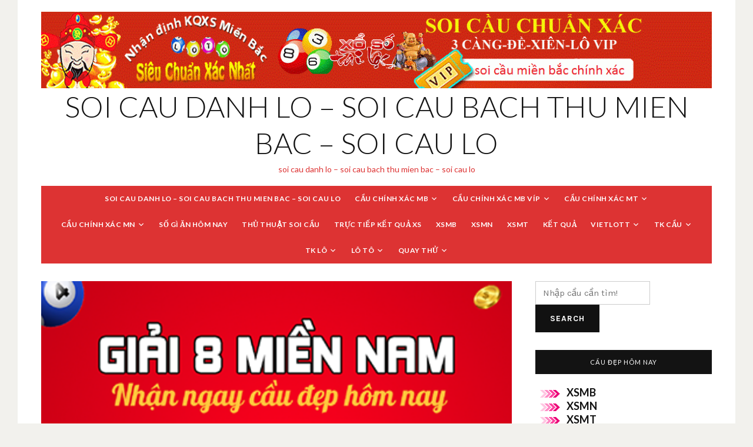

--- FILE ---
content_type: text/html; charset=utf-8
request_url: https://3cangchinhxac.net/so-cau-chinh-xac-giai-tam-mn-vip/
body_size: 15309
content:
<!DOCTYPE html><html lang="vi"><head><meta charset="UTF-8"><meta name="viewport" content="width=device-width, initial-scale=1"><link rel="profile" href="https://gmpg.org/xfn/11"><meta name='robots' content='index, follow, max-image-preview:large, max-snippet:-1, max-video-preview:-1' /><link type="text/css" media="all" href="https://3cangchinhxac.net/wp-content/cache/breeze-minification/css/breeze_cf99cffeca276b82e54b35e845bc42ec.css" rel="stylesheet" /><title>ch&iacute;nh x&aacute;c gi&#7843;i t&aacute;m mn - s&#7889; c&#7847;u ch&iacute;nh x&aacute;c gi&#7843;i t&aacute;m mn v&iacute;p - soi c&#7847;u gi&#7843;i 8</title><meta name="description" content="s&#7889; c&#7847;u ch&iacute;nh x&aacute;c gi&#7843;i t&aacute;m mn v&iacute;p - soi c&#7847;u gi&#7843;i 8 mi&#7873;n nam - cau giai 8 mn - soi c&#7847;u mi&#7873;n nam - soi cau mien nam - huong dan soi cau mien nam" /><link rel="canonical" href="https://3cangchinhxac.net/so-cau-chinh-xac-giai-tam-mn-vip/" /><meta property="og:locale" content="vi_VN" /><meta property="og:type" content="article" /><meta property="og:title" content="ch&iacute;nh x&aacute;c gi&#7843;i t&aacute;m mn - s&#7889; c&#7847;u ch&iacute;nh x&aacute;c gi&#7843;i t&aacute;m mn v&iacute;p - soi c&#7847;u gi&#7843;i 8" /><meta property="og:description" content="s&#7889; c&#7847;u ch&iacute;nh x&aacute;c gi&#7843;i t&aacute;m mn v&iacute;p - soi c&#7847;u gi&#7843;i 8 mi&#7873;n nam - cau giai 8 mn - soi c&#7847;u mi&#7873;n nam - soi cau mien nam - huong dan soi cau mien nam" /><meta property="og:url" content="https://3cangchinhxac.net/so-cau-chinh-xac-giai-tam-mn-vip/" /><meta property="og:site_name" content="soi cau danh lo - soi cau bach thu mien bac - soi cau lo" /><meta property="article:published_time" content="2026-12-24T03:18:12+00:00" /><meta property="og:image" content="https://3cangchinhxac.net/wp-content/uploads/2024/02/soi-cau-de-xs.png" /><meta property="og:image:width" content="404" /><meta property="og:image:height" content="316" /><meta property="og:image:type" content="image/png" /><meta name="author" content="admin" /><meta name="twitter:card" content="summary_large_image" /><meta name="twitter:label1" content="&#272;&#432;&#7907;c vi&#7871;t b&#7903;i" /><meta name="twitter:data1" content="" /><meta name="twitter:label2" content="&#431;&#7899;c t&iacute;nh th&#7901;i gian &#273;&#7885;c" /><meta name="twitter:data2" content="1 ph&uacute;t" /> <script type="application/ld+json" class="yoast-schema-graph">{"@context":"https://schema.org","@graph":[{"@type":"Article","@id":"https://3cangchinhxac.net/so-cau-chinh-xac-giai-tam-mn-vip/#article","isPartOf":{"@id":"https://3cangchinhxac.net/so-cau-chinh-xac-giai-tam-mn-vip/"},"author":{"name":"admin","@id":"https://3cangchinhxac.net/#/schema/person/6a90ef6e7fc13ee8090a90270d7841d5"},"headline":"s&#7889; c&#7847;u ch&iacute;nh x&aacute;c gi&#7843;i t&aacute;m mn v&iacute;p","datePublished":"2026-12-24T03:18:12+00:00","dateModified":"2026-12-24T03:18:12+00:00","mainEntityOfPage":{"@id":"https://3cangchinhxac.net/so-cau-chinh-xac-giai-tam-mn-vip/"},"wordCount":1061,"publisher":{"@id":"https://3cangchinhxac.net/#organization"},"image":{"@id":"https://3cangchinhxac.net/so-cau-chinh-xac-giai-tam-mn-vip/#primaryimage"},"thumbnailUrl":"https://3cangchinhxac.net/wp-content/uploads/2025/02/soi-cau-de-xs.png","keywords":["cau giai 8 mn","ch&iacute;nh x&aacute;c gi&#7843;i t&aacute;m","ch&iacute;nh x&aacute;c gi&#7843;i t&aacute;m mn","gi&#7843;i t&aacute;m mn","k&#7871;t qu&#7843; gi&#7843;i t&aacute;m h&ocirc;m nay ra bao nhi&ecirc;u","k&#7871;t qu&#7843; gi&#7843;i t&aacute;m h&ocirc;m qua","k&#7871;t qu&#7843; gi&#7843;i t&aacute;m mi&#7873;n b&#7855;c","k&#7871;t qu&#7843; gi&#7843;i t&aacute;m mi&#7873;n b&#7855;c h&ocirc;m qua","k&#7871;t qu&#7843; gi&#7843;i t&aacute;m mi&#7873;n b&#7855;c ng&agrave;y h&ocirc;m qua","ket qua gi&#7843;i t&aacute;m mien nam","k&#7871;t qu&#7843; gi&#7843;i t&aacute;m mi&#7873;n nam h&ocirc;m nay","k&#7871;t qu&#7843; gi&#7843;i t&aacute;m mi&#7873;n trung","k&#7871;t qu&#7843; gi&#7843;i t&aacute;m mi&#7873;n trung h&ocirc;m nay","k&#7871;t qu&#7843; gi&#7843;i t&aacute;m n&#259;m 2018","k&#7871;t qu&#7843; gi&#7843;i t&aacute;m ng&agrave;y 24","k&#7871;t qu&#7843; gi&#7843;i t&aacute;m ng&agrave;y h&ocirc;m nay","k&#7871;t qu&#7843; gi&#7843;i t&aacute;m ng&agrave;y mai","k&#7871;t qu&#7843; gi&#7843;i t&aacute;m th&aacute;ng","ket qua gi&#7843;i t&aacute;m theo thang","ket qua gi&#7843;i t&aacute;m trong mot thang","k&#7871;t qu&#7843; gi&#7843;i t&aacute;m trong th&aacute;ng","k&#7871;t qu&#7843; gi&#7843;i t&aacute;m trong tu&#7847;n","k&#7871;t qu&#7843; gi&#7843;i t&aacute;m tr&#7921;c ti&#7871;p","k&#7871;t qu&#7843; gi&#7843;i t&aacute;m x&#7893; s&#7889; mi&#7873;n b&#7855;c","ket qua gi&#7843;i t&aacute;mp nhat hom nay","ket qua l&ocirc;","k&#7871;t qu&#7843; l&ocirc; gi&#7843;i 8 mi&#7873;n nam h&ocirc;m nay","k&#7871;t qu&#7843; s&#7889; gi&#7843;i 8 mi&#7873;n nam h&ocirc;m nay","k&#7871;t qu&#7843; soi c&#7847;u gi&#7843;i t&aacute;m","ket qua tra cuu gi&#7843;i t&aacute;m mien bac","ket qua xo so gi&#7843;i t&aacute;m","ket qua xo so gi&#7843;i t&aacute;m mien bac","k&#7871;t qu&#7843; x&#7893; s&#7889; gi&#7843;i t&aacute;m ng&agrave;y h&ocirc;m nay","k&#7871;t qu&#7843; x&#7893; s&#7889; mi&#7873;n b&#7855;c gi&#7843;i t&aacute;m gan","kinh nghi&#7879;m d&#7921; &#273;o&aacute;n gi&#7843;i 8 ch&iacute;nh x&aacute;c","kinh nghi&#7879;m d&#7921; &#273;o&aacute;n gi&#7843;i t&aacute;m mi&#7873;n nam","kinh nghi&#7879;m &#273;&aacute;nh gi&#7843;i 8 mi&#7873;n nam","lo de chinh xac 100","lo de chinh xac hom nay","lo de gi&#7843;i t&aacute;m chinh xac","lo de mien nam chinh xac nhat","lo de mn giai tam hom nay","l&ocirc; &#273;&#7873; mi&#7873;n nam","l&ocirc; gi&#7843;i 8 mi&#7873;n nam","l&ocirc; gi&#7843;i 8 mi&#7873;n nam di&#7877;n &#273;&agrave;n","l&ocirc; gi&#7843;i 8 mi&#7873;n nam h&ocirc;m nay","l&ocirc; gi&#7843;i 8 mi&#7873;n nam h&ocirc;m nay ra s&#7889; g&igrave;","l&ocirc; gi&#7843;i 8 mi&#7873;n nam h&ocirc;m qua","l&ocirc; gi&#7843;i 8 mi&#7873;n nam l&agrave; g&igrave;","l&ocirc; gi&#7843;i 8 mi&#7873;n nam ng&agrave;y h&ocirc;m nay","l&ocirc; gi&#7843;i 8 mi&#7873;n nam ng&agrave;y mai","l&ocirc; gi&#7843;i 8 mi&#7873;n nam online","l&ocirc; gi&#7843;i 8 mi&#7873;n nam th&#7913; 2","m&#7845;y gi&#7901; c&oacute; k&#7871;t qu&#7843; gi&#7843;i t&aacute;m","m&#7865;o &#273;&aacute;nh gi&#7843;i 8 mi&#7873;n nam","m&#7865;o &#273;&aacute;nh l&ocirc; gi&#7843;i 8 mi&#7873;n nam","mua ket qua gi&#7843;i t&aacute;m","mua s&#7889; gi&#7843;i 8 mi&#7873;n nam","ph&#7847;n m&#7873;m t&iacute;nh gi&#7843;i 8 ch&iacute;nh x&aacute;c nh&#7845;t","ph&#432;&#417;ng ph&aacute;p b&#7855;t &#273;&#7873; gi&#7843;i t&aacute;m","ph&#432;&#417;ng ph&aacute;p b&#7855;t gi&#7843;i t&aacute;m &#273;&#7873;","ph&#432;&#417;ng ph&aacute;p &#273;&aacute;nh gi&#7843;i 8 mi&#7873;n nam","ph&#432;&#417;ng ph&aacute;p t&iacute;nh gi&#7843;i 8 ch&iacute;nh x&aacute;c nh&#7845;t","quay &#273;&#7873; mi&#7873;n nam","quay th&#7917; &#273;&#7873; mi&#7873;n nam","Quay th&#7917; XSDT","quy t&#7855;c &#273;&aacute;nh gi&#7843;i 8 mi&#7873;n nam","R&#7891;ng B&#7841;ch Kim","si&ecirc;u gi&#7843;i t&aacute;m &#273;&#7873;","s&ocirc; cau giai 8 mn","s&#7889; &#273;&#7873; &#273;&#7865;p","s&#7889; &#273;&#7873; &#273;&#7865;p ng&agrave;y h&ocirc;m nay","soi c&#7847;u gi&#7843;i 8 mi&#7873;n nam"],"articleSection":["C&acirc;&#768;u chi&#769;nh xa&#769;c mn"],"inLanguage":"vi"},{"@type":"WebPage","@id":"https://3cangchinhxac.net/so-cau-chinh-xac-giai-tam-mn-vip/","url":"https://3cangchinhxac.net/so-cau-chinh-xac-giai-tam-mn-vip/","name":"ch&iacute;nh x&aacute;c gi&#7843;i t&aacute;m mn - s&#7889; c&#7847;u ch&iacute;nh x&aacute;c gi&#7843;i t&aacute;m mn v&iacute;p - soi c&#7847;u gi&#7843;i 8","isPartOf":{"@id":"https://3cangchinhxac.net/#website"},"primaryImageOfPage":{"@id":"https://3cangchinhxac.net/so-cau-chinh-xac-giai-tam-mn-vip/#primaryimage"},"image":{"@id":"https://3cangchinhxac.net/so-cau-chinh-xac-giai-tam-mn-vip/#primaryimage"},"thumbnailUrl":"https://3cangchinhxac.net/wp-content/uploads/2025/02/soi-cau-de-xs.png","datePublished":"2026-12-24T03:18:12+00:00","dateModified":"2026-12-24T03:18:12+00:00","description":"s&#7889; c&#7847;u ch&iacute;nh x&aacute;c gi&#7843;i t&aacute;m mn v&iacute;p - soi c&#7847;u gi&#7843;i 8 mi&#7873;n nam - cau giai 8 mn - soi c&#7847;u mi&#7873;n nam - soi cau mien nam - huong dan soi cau mien nam","breadcrumb":{"@id":"https://3cangchinhxac.net/so-cau-chinh-xac-giai-tam-mn-vip/#breadcrumb"},"inLanguage":"vi","potentialAction":[{"@type":"ReadAction","target":["https://3cangchinhxac.net/so-cau-chinh-xac-giai-tam-mn-vip/"]}]},{"@type":"ImageObject","inLanguage":"vi","@id":"https://3cangchinhxac.net/so-cau-chinh-xac-giai-tam-mn-vip/#primaryimage","url":"https://3cangchinhxac.net/wp-content/uploads/2025/02/soi-cau-de-xs.png","contentUrl":"https://3cangchinhxac.net/wp-content/uploads/2025/02/soi-cau-de-xs.png","width":404,"height":316},{"@type":"BreadcrumbList","@id":"https://3cangchinhxac.net/so-cau-chinh-xac-giai-tam-mn-vip/#breadcrumb","itemListElement":[{"@type":"ListItem","position":1,"name":"Home","item":"https://3cangchinhxac.net/"},{"@type":"ListItem","position":2,"name":"s&#7889; c&#7847;u ch&iacute;nh x&aacute;c gi&#7843;i t&aacute;m mn v&iacute;p"}]},{"@type":"WebSite","@id":"https://3cangchinhxac.net/#website","url":"https://3cangchinhxac.net/","name":"soi cau danh lo - soi cau bach thu mien bac - soi cau lo","description":"soi cau danh lo - soi cau bach thu mien bac - soi cau lo","publisher":{"@id":"https://3cangchinhxac.net/#organization"},"potentialAction":[{"@type":"SearchAction","target":{"@type":"EntryPoint","urlTemplate":"https://3cangchinhxac.net/?s={search_term_string}"},"query-input":"required name=search_term_string"}],"inLanguage":"vi"},{"@type":"Organization","@id":"https://3cangchinhxac.net/#organization","name":"soi cau danh lo - soi cau bach thu mien bac - soi cau lo","url":"https://3cangchinhxac.net/","logo":{"@type":"ImageObject","inLanguage":"vi","@id":"https://3cangchinhxac.net/#/schema/logo/image/","url":"https://3cangchinhxac.net/wp-content/uploads/2025/07/cropped-soicau6868.gif","contentUrl":"https://3cangchinhxac.net/wp-content/uploads/2025/07/cropped-soicau6868.gif","width":1165,"height":133,"caption":"soi cau danh lo - soi cau bach thu mien bac - soi cau lo"},"image":{"@id":"https://3cangchinhxac.net/#/schema/logo/image/"}},{"@type":"Person","@id":"https://3cangchinhxac.net/#/schema/person/6a90ef6e7fc13ee8090a90270d7841d5","name":"admin","image":{"@type":"ImageObject","inLanguage":"vi","@id":"https://3cangchinhxac.net/#/schema/person/image/","url":"https://secure.gravatar.com/avatar/74cae801e3ee021d171dcbceb1ba1db9?s=96&d=mm&r=g","contentUrl":"https://secure.gravatar.com/avatar/74cae801e3ee021d171dcbceb1ba1db9?s=96&d=mm&r=g","caption":"admin"},"url":"https://3cangchinhxac.net/author/dev-singsing/"}]}</script> <link rel='dns-prefetch' href='//fonts.googleapis.com' /><link rel="alternate" type="application/rss+xml" title="D&ograve;ng th&ocirc;ng tin soi cau danh lo - soi cau bach thu mien bac - soi cau lo &raquo;" href="https://3cangchinhxac.net/feed/" /><link rel="alternate" type="application/rss+xml" title="D&ograve;ng ph&#7843;n h&#7891;i soi cau danh lo - soi cau bach thu mien bac - soi cau lo &raquo;" href="https://3cangchinhxac.net/comments/feed/" /> <script type="text/javascript">/*  */
window._wpemojiSettings = {"baseUrl":"https:\/\/s.w.org\/images\/core\/emoji\/14.0.0\/72x72\/","ext":".png","svgUrl":"https:\/\/s.w.org\/images\/core\/emoji\/14.0.0\/svg\/","svgExt":".svg","source":{"concatemoji":"https:\/\/3cangchinhxac.net\/wp-includes\/js\/wp-emoji-release.min.js?ver=6.4.7"}};
/*! This file is auto-generated */
!function(i,n){var o,s,e;function c(e){try{var t={supportTests:e,timestamp:(new Date).valueOf()};sessionStorage.setItem(o,JSON.stringify(t))}catch(e){}}function p(e,t,n){e.clearRect(0,0,e.canvas.width,e.canvas.height),e.fillText(t,0,0);var t=new Uint32Array(e.getImageData(0,0,e.canvas.width,e.canvas.height).data),r=(e.clearRect(0,0,e.canvas.width,e.canvas.height),e.fillText(n,0,0),new Uint32Array(e.getImageData(0,0,e.canvas.width,e.canvas.height).data));return t.every(function(e,t){return e===r[t]})}function u(e,t,n){switch(t){case"flag":return n(e,"\ud83c\udff3\ufe0f\u200d\u26a7\ufe0f","\ud83c\udff3\ufe0f\u200b\u26a7\ufe0f")?!1:!n(e,"\ud83c\uddfa\ud83c\uddf3","\ud83c\uddfa\u200b\ud83c\uddf3")&&!n(e,"\ud83c\udff4\udb40\udc67\udb40\udc62\udb40\udc65\udb40\udc6e\udb40\udc67\udb40\udc7f","\ud83c\udff4\u200b\udb40\udc67\u200b\udb40\udc62\u200b\udb40\udc65\u200b\udb40\udc6e\u200b\udb40\udc67\u200b\udb40\udc7f");case"emoji":return!n(e,"\ud83e\udef1\ud83c\udffb\u200d\ud83e\udef2\ud83c\udfff","\ud83e\udef1\ud83c\udffb\u200b\ud83e\udef2\ud83c\udfff")}return!1}function f(e,t,n){var r="undefined"!=typeof WorkerGlobalScope&&self instanceof WorkerGlobalScope?new OffscreenCanvas(300,150):i.createElement("canvas"),a=r.getContext("2d",{willReadFrequently:!0}),o=(a.textBaseline="top",a.font="600 32px Arial",{});return e.forEach(function(e){o[e]=t(a,e,n)}),o}function t(e){var t=i.createElement("script");t.src=e,t.defer=!0,i.head.appendChild(t)}"undefined"!=typeof Promise&&(o="wpEmojiSettingsSupports",s=["flag","emoji"],n.supports={everything:!0,everythingExceptFlag:!0},e=new Promise(function(e){i.addEventListener("DOMContentLoaded",e,{once:!0})}),new Promise(function(t){var n=function(){try{var e=JSON.parse(sessionStorage.getItem(o));if("object"==typeof e&&"number"==typeof e.timestamp&&(new Date).valueOf()<e.timestamp+604800&&"object"==typeof e.supportTests)return e.supportTests}catch(e){}return null}();if(!n){if("undefined"!=typeof Worker&&"undefined"!=typeof OffscreenCanvas&&"undefined"!=typeof URL&&URL.createObjectURL&&"undefined"!=typeof Blob)try{var e="postMessage("+f.toString()+"("+[JSON.stringify(s),u.toString(),p.toString()].join(",")+"));",r=new Blob([e],{type:"text/javascript"}),a=new Worker(URL.createObjectURL(r),{name:"wpTestEmojiSupports"});return void(a.onmessage=function(e){c(n=e.data),a.terminate(),t(n)})}catch(e){}c(n=f(s,u,p))}t(n)}).then(function(e){for(var t in e)n.supports[t]=e[t],n.supports.everything=n.supports.everything&&n.supports[t],"flag"!==t&&(n.supports.everythingExceptFlag=n.supports.everythingExceptFlag&&n.supports[t]);n.supports.everythingExceptFlag=n.supports.everythingExceptFlag&&!n.supports.flag,n.DOMReady=!1,n.readyCallback=function(){n.DOMReady=!0}}).then(function(){return e}).then(function(){var e;n.supports.everything||(n.readyCallback(),(e=n.source||{}).concatemoji?t(e.concatemoji):e.wpemoji&&e.twemoji&&(t(e.twemoji),t(e.wpemoji)))}))}((window,document),window._wpemojiSettings);
/*  */</script> <link rel='stylesheet' id='dashicons-css' href='https://3cangchinhxac.net/wp-includes/css/dashicons.min.css?ver=6.4.7' type='text/css' media='all' /><link rel='stylesheet' id='telegraph-webfonts-css' href='//fonts.googleapis.com/css?family=Karla%3A400%2C400i%2C700%2C700i%7CLato%3A300%2C400%2C400i%2C700%2C700i%2C900%7CMerriweather%3A400%2C400i%2C700%2C700i&#038;subset=latin%2Clatin-ext' type='text/css' media='all' /> <script type="text/javascript" id="breeze-prefetch-js-extra">/*  */
var breeze_prefetch = {"local_url":"https:\/\/3cangchinhxac.net","ignore_remote_prefetch":"1","ignore_list":["\/","\/page\/(.)","\/wp-admin\/"]};
/*  */</script> <script type="text/javascript" src="https://3cangchinhxac.net/wp-content/plugins/breeze/assets/js/js-front-end/breeze-prefetch-links.min.js?ver=2.1.6" id="breeze-prefetch-js"></script> <script type="text/javascript" src="https://3cangchinhxac.net/wp-includes/js/jquery/jquery.min.js?ver=3.7.1" id="jquery-core-js"></script> <script type="text/javascript" src="https://3cangchinhxac.net/wp-includes/js/jquery/jquery-migrate.min.js?ver=3.4.1" id="jquery-migrate-js"></script> <script type="text/javascript" src="https://3cangchinhxac.net/wp-content/themes/telegraph/js/jquery.slicknav.min.js" id="jquery-slicknav-js"></script> <script type="text/javascript" src="https://3cangchinhxac.net/wp-content/themes/telegraph/js/superfish.min.js" id="jquery-superfish-js"></script> <link rel="https://api.w.org/" href="https://3cangchinhxac.net/wp-json/" /><link rel="alternate" type="application/json" href="https://3cangchinhxac.net/wp-json/wp/v2/posts/16622" /><link rel="EditURI" type="application/rsd+xml" title="RSD" href="https://3cangchinhxac.net/xmlrpc.php?rsd" /><meta name="generator" content="WordPress 6.4.7" /><link rel='shortlink' href='https://3cangchinhxac.net/?p=16622' /><link rel="alternate" type="application/json+oembed" href="https://3cangchinhxac.net/wp-json/oembed/1.0/embed?url=https%3A%2F%2F3cangchinhxac.net%2Fso-cau-chinh-xac-giai-tam-mn-vip%2F" /><link rel="alternate" type="text/xml+oembed" href="https://3cangchinhxac.net/wp-json/oembed/1.0/embed?url=https%3A%2F%2F3cangchinhxac.net%2Fso-cau-chinh-xac-giai-tam-mn-vip%2F&#038;format=xml" /> <script async src="https://3cangchinhxac.net/wp-content/uploads/breeze/google/gtag.js?id=G-HLB245W2K4"></script> <script>window.dataLayer = window.dataLayer || [];
			function gtag(){dataLayer.push(arguments);}
			gtag('js', new Date());
			gtag('config', 'G-HLB245W2K4');</script> <link rel="icon" href="https://3cangchinhxac.net/wp-content/uploads/2025/07/365-150x150.png" sizes="32x32" /><link rel="icon" href="https://3cangchinhxac.net/wp-content/uploads/2025/07/365-300x300.png" sizes="192x192" /><link rel="apple-touch-icon" href="https://3cangchinhxac.net/wp-content/uploads/2025/07/365-300x300.png" /><meta name="msapplication-TileImage" content="https://3cangchinhxac.net/wp-content/uploads/2025/07/365-300x300.png" /></head><body class="post-template-default single single-post postid-16622 single-format-standard wp-custom-logo group-blog"><div id="container"> <a class="skip-link screen-reader-text" href="#site-main">Skip to content</a><header class="site-header clearfix" role="banner"><div id="site-header-main"><div class="wrapper wrapper-header clearfix"><div class="site-branding clearfix"> <a href="https://3cangchinhxac.net/" class="custom-logo-link" rel="home"><img loading="lazy" width="1165" height="133" src="https://3cangchinhxac.net/wp-content/uploads/2025/07/cropped-soicau6868.gif" class="custom-logo" alt="soi cau danh lo &#8211; soi cau bach thu mien bac &#8211; soi cau lo" decoding="async" fetchpriority="high" /></a><p class="site-title"><a href="https://3cangchinhxac.net/" rel="home">soi cau danh lo &#8211; soi cau bach thu mien bac &#8211; soi cau lo</a></p><p class="site-description">soi cau danh lo &#8211; soi cau bach thu mien bac &#8211; soi cau lo</p></div></div></div><div class="wrapper wrapper-site-menu"><div class="navbar-header"><div id="menu-main-slick" class="menu-memu-container"><ul id="menu-slide-in" class="menu"><li id="menu-item-16698" class="menu-item menu-item-type-post_type menu-item-object-page menu-item-home menu-item-16698"><a href="https://3cangchinhxac.net/trang-chu/">soi cau danh lo &ndash; soi cau bach thu mien bac &ndash; soi cau lo</a></li><li id="menu-item-17269" class="menu-item menu-item-type-taxonomy menu-item-object-category menu-item-has-children menu-item-17269"><a href="https://3cangchinhxac.net/cau-chinh-xac-mb/">C&acirc;&#768;u chi&#769;nh xa&#769;c mb</a><ul class="sub-menu"><li id="menu-item-17004" class="menu-item menu-item-type-post_type menu-item-object-page menu-item-17004"><a href="https://3cangchinhxac.net/so-cau-chinh-xac-bach-thu-lo-2-nhay-vip-mb/">s&#7889; c&#7847;u ch&iacute;nh x&aacute;c b&#7841;ch th&#7911; l&ocirc; 2 nh&aacute;y v&iacute;p mb</a></li><li id="menu-item-16663" class="menu-item menu-item-type-post_type menu-item-object-page menu-item-16663"><a href="https://3cangchinhxac.net/so-cau-chinh-xac-ba-cang-vip-mb-vip/">s&#7889; c&#7847;u ch&iacute;nh x&aacute;c ba c&agrave;ng v&iacute;p mb v&iacute;p</a></li><li id="menu-item-16664" class="menu-item menu-item-type-post_type menu-item-object-page menu-item-16664"><a href="https://3cangchinhxac.net/so-cau-chinh-xac-bach-thu-de-mb-vip/">s&#7889; c&#7847;u ch&iacute;nh x&aacute;c b&#7841;ch th&#7911; &#273;&#7873; mb v&iacute;p</a></li><li id="menu-item-16665" class="menu-item menu-item-type-post_type menu-item-object-page menu-item-16665"><a href="https://3cangchinhxac.net/so-cau-chinh-xac-bach-thu-lo-kep-mb-vip/">s&#7889; c&#7847;u ch&iacute;nh x&aacute;c b&#7841;ch th&#7911; l&ocirc; k&eacute;p mb v&iacute;p</a></li><li id="menu-item-16666" class="menu-item menu-item-type-post_type menu-item-object-page menu-item-16666"><a href="https://3cangchinhxac.net/so-cau-chinh-xac-bach-thu-lo-mb-vip/">s&#7889; c&#7847;u ch&iacute;nh x&aacute;c b&#7841;ch th&#7911; l&ocirc; mb v&iacute;p</a></li><li id="menu-item-16669" class="menu-item menu-item-type-post_type menu-item-object-page menu-item-16669"><a href="https://3cangchinhxac.net/so-cau-chinh-xac-cap-3-cang-vip-mb-vip/">s&#7889; c&#7847;u ch&iacute;nh x&aacute;c c&#7863;p 3 c&agrave;ng v&iacute;p mb v&iacute;p</a></li><li id="menu-item-16672" class="menu-item menu-item-type-post_type menu-item-object-page menu-item-16672"><a href="https://3cangchinhxac.net/so-cau-chinh-xac-dan-de-4-con-mb-vip/">s&#7889; c&#7847;u ch&iacute;nh x&aacute;c d&agrave;n &#273;&#7873; 4 con mb v&iacute;p</a></li><li id="menu-item-17167" class="menu-item menu-item-type-post_type menu-item-object-page menu-item-17167"><a href="https://3cangchinhxac.net/cau-chinh-xac-dan-de-6-con-mb-vip/">s&#7889; c&#7847;u ch&iacute;nh x&aacute;c d&agrave;n &#273;&#7873; 6 con mb v&iacute;p</a></li><li id="menu-item-17166" class="menu-item menu-item-type-post_type menu-item-object-page menu-item-17166"><a href="https://3cangchinhxac.net/cau-chinh-xac-dan-de-8-con-mb-vip/">s&#7889; c&#7847;u ch&iacute;nh x&aacute;c d&agrave;n &#273;&#7873; 8 con mb v&iacute;p</a></li><li id="menu-item-17165" class="menu-item menu-item-type-post_type menu-item-object-page menu-item-17165"><a href="https://3cangchinhxac.net/cau-chinh-xac-dan-de-10-con-mb-vip/">s&#7889; c&#7847;u ch&iacute;nh x&aacute;c d&agrave;n &#273;&#7873; 10 con mb v&iacute;p</a></li><li id="menu-item-16673" class="menu-item menu-item-type-post_type menu-item-object-page menu-item-16673"><a href="https://3cangchinhxac.net/so-cau-chinh-xac-dan-lo-10-con-mb-vip/">s&#7889; c&#7847;u ch&iacute;nh x&aacute;c d&agrave;n l&ocirc; 10 con mb v&iacute;p</a></li><li id="menu-item-16674" class="menu-item menu-item-type-post_type menu-item-object-page menu-item-16674"><a href="https://3cangchinhxac.net/so-cau-chinh-xac-dan-lo-4-con-mb-vip/">s&#7889; c&#7847;u ch&iacute;nh x&aacute;c d&agrave;n l&ocirc; 4 con mb v&iacute;p</a></li><li id="menu-item-16675" class="menu-item menu-item-type-post_type menu-item-object-page menu-item-16675"><a href="https://3cangchinhxac.net/so-cau-chinh-xac-dan-lo-6-con-mb-vip/">s&#7889; c&#7847;u ch&iacute;nh x&aacute;c d&agrave;n l&ocirc; 6 con mb v&iacute;p</a></li></ul></li><li id="menu-item-17270" class="menu-item menu-item-type-taxonomy menu-item-object-category menu-item-has-children menu-item-17270"><a href="https://3cangchinhxac.net/cau-chinh-xac-mb-vip/">C&acirc;&#768;u chi&#769;nh xa&#769;c mb vi&#769;p</a><ul class="sub-menu"><li id="menu-item-16676" class="menu-item menu-item-type-post_type menu-item-object-page menu-item-16676"><a href="https://3cangchinhxac.net/so-cau-chinh-xac-dan-lo-8-con-mb-vip/">s&#7889; c&#7847;u ch&iacute;nh x&aacute;c d&agrave;n l&ocirc; 8 con mb v&iacute;p</a></li><li id="menu-item-16679" class="menu-item menu-item-type-post_type menu-item-object-page menu-item-16679"><a href="https://3cangchinhxac.net/so-cau-chinh-xac-de-dau-duoi-mb-vip/">s&#7889; c&#7847;u ch&iacute;nh x&aacute;c &#273;&#7873; &#273;&#7847;u &#273;u&ocirc;i mb v&iacute;p</a></li><li id="menu-item-16684" class="menu-item menu-item-type-post_type menu-item-object-page menu-item-16684"><a href="https://3cangchinhxac.net/so-cau-chinh-xac-lo-xien-2-mb-vip/">s&#7889; c&#7847;u ch&iacute;nh x&aacute;c l&ocirc; xi&ecirc;n 2 mb v&iacute;p</a></li><li id="menu-item-16685" class="menu-item menu-item-type-post_type menu-item-object-page menu-item-16685"><a href="https://3cangchinhxac.net/so-cau-chinh-xac-lo-xien-3-mb-vip/">s&#7889; c&#7847;u ch&iacute;nh x&aacute;c l&ocirc; xi&ecirc;n 3 mb v&iacute;p</a></li><li id="menu-item-16686" class="menu-item menu-item-type-post_type menu-item-object-page menu-item-16686"><a href="https://3cangchinhxac.net/so-cau-chinh-xac-lo-xien-4-mb-vip/">s&#7889; c&#7847;u ch&iacute;nh x&aacute;c l&ocirc; xi&ecirc;n 4 mb v&iacute;p</a></li><li id="menu-item-16691" class="menu-item menu-item-type-post_type menu-item-object-page menu-item-16691"><a href="https://3cangchinhxac.net/so-cau-chinh-xac-song-thu-de-mb-vip/">s&#7889; c&#7847;u ch&iacute;nh x&aacute;c song th&#7911; &#273;&#7873; mb v&iacute;p</a></li><li id="menu-item-16692" class="menu-item menu-item-type-post_type menu-item-object-page menu-item-16692"><a href="https://3cangchinhxac.net/so-cau-chinh-xac-song-thu-lo-kep-mb-vip/">s&#7889; c&#7847;u ch&iacute;nh x&aacute;c song th&#7911; l&ocirc; k&eacute;p mb v&iacute;p</a></li><li id="menu-item-16693" class="menu-item menu-item-type-post_type menu-item-object-page menu-item-16693"><a href="https://3cangchinhxac.net/so-cau-chinh-xac-song-thu-lo-mb-vip/">s&#7889; c&#7847;u ch&iacute;nh x&aacute;c song th&#7911; l&ocirc; mb v&iacute;p</a></li></ul></li><li id="menu-item-17272" class="menu-item menu-item-type-taxonomy menu-item-object-category menu-item-has-children menu-item-17272"><a href="https://3cangchinhxac.net/cau-chinh-xac-mt/">C&acirc;&#768;u chi&#769;nh xa&#769;c mt</a><ul class="sub-menu"><li id="menu-item-16668" class="menu-item menu-item-type-post_type menu-item-object-page menu-item-16668"><a href="https://3cangchinhxac.net/so-cau-chinh-xac-bao-lo-mt-vip/">s&#7889; c&#7847;u ch&iacute;nh x&aacute;c bao l&ocirc; mt v&iacute;p</a></li><li id="menu-item-16671" class="menu-item menu-item-type-post_type menu-item-object-page menu-item-16671"><a href="https://3cangchinhxac.net/so-cau-chinh-xac-cap-xiu-chu-mt-vip/">s&#7889; c&#7847;u ch&iacute;nh x&aacute;c c&#7863;p x&iacute;u ch&#7911; mt v&iacute;p</a></li><li id="menu-item-16678" class="menu-item menu-item-type-post_type menu-item-object-page menu-item-16678"><a href="https://3cangchinhxac.net/so-cau-chinh-xac-dac-biet-mt-vip/">s&#7889; c&#7847;u ch&iacute;nh x&aacute;c &#273;&#7863;c bi&#7879;t mt v&iacute;p</a></li><li id="menu-item-16681" class="menu-item menu-item-type-post_type menu-item-object-page menu-item-16681"><a href="https://3cangchinhxac.net/so-cau-chinh-xac-giai-tam-mt-vip/">s&#7889; c&#7847;u ch&iacute;nh x&aacute;c gi&#7843;i t&aacute;m mt v&iacute;p</a></li><li id="menu-item-16683" class="menu-item menu-item-type-post_type menu-item-object-page menu-item-16683"><a href="https://3cangchinhxac.net/so-cau-chinh-xac-lo-3-mn-vip/">s&#7889; c&#7847;u ch&iacute;nh x&aacute;c l&ocirc; 3 s&#7889; mn v&iacute;p</a></li><li id="menu-item-16688" class="menu-item menu-item-type-post_type menu-item-object-page menu-item-16688"><a href="https://3cangchinhxac.net/so-cau-chinh-xac-dau-duoi-giai-8-mt-vip/">s&#7889; c&#7847;u ch&iacute;nh x&aacute;c s&#7899; &#273;&#7847;u &#273;u&ocirc;i gi&#7843;i 8 mt v&iacute;p</a></li><li id="menu-item-16690" class="menu-item menu-item-type-post_type menu-item-object-page menu-item-16690"><a href="https://3cangchinhxac.net/so-cau-chinh-xac-dau-duoi-giai-dac-biet-mt-vip/">s&#7889; c&#7847;u ch&iacute;nh x&aacute;c s&#7899; &#273;&#7847;u &#273;u&ocirc;i gi&#7843;i &#273;&#7863;c bi&#7879;t mt v&iacute;p</a></li><li id="menu-item-16695" class="menu-item menu-item-type-post_type menu-item-object-page menu-item-16695"><a href="https://3cangchinhxac.net/so-cau-chinh-xac-song-thu-lo-mt-vip/">s&#7889; c&#7847;u ch&iacute;nh x&aacute;c song th&#7911; l&ocirc; mt v&iacute;p</a></li><li id="menu-item-16697" class="menu-item menu-item-type-post_type menu-item-object-page menu-item-16697"><a href="https://3cangchinhxac.net/so-cau-chinh-xac-xiu-chu-mt-vip/">s&#7889; c&#7847;u ch&iacute;nh x&aacute;c x&iacute;u ch&#7911; mt v&iacute;p</a></li></ul></li><li id="menu-item-17271" class="menu-item menu-item-type-taxonomy menu-item-object-category current-post-ancestor current-menu-ancestor current-menu-parent current-page-parent menu-item-has-children menu-item-17271"><a href="https://3cangchinhxac.net/cau-chinh-xac-mn/">C&acirc;&#768;u chi&#769;nh xa&#769;c mn</a><ul class="sub-menu"><li id="menu-item-16667" class="menu-item menu-item-type-post_type menu-item-object-page menu-item-16667"><a href="https://3cangchinhxac.net/so-cau-chinh-xac-bao-lo-mn-vip/">s&#7889; c&#7847;u ch&iacute;nh x&aacute;c bao l&ocirc; mn v&iacute;p</a></li><li id="menu-item-16670" class="menu-item menu-item-type-post_type menu-item-object-page menu-item-16670"><a href="https://3cangchinhxac.net/so-cau-chinh-xac-cap-xiu-chu-mn-vip/">s&#7889; c&#7847;u ch&iacute;nh x&aacute;c c&#7863;p x&iacute;u ch&#7911; mn v&iacute;p</a></li><li id="menu-item-16682" class="menu-item menu-item-type-post_type menu-item-object-page menu-item-16682"><a href="https://3cangchinhxac.net/so-cau-chinh-xac-lo-3-mt-vip/">s&#7889; c&#7847;u ch&iacute;nh x&aacute;c l&ocirc; 3 s&#7889; mt v&iacute;p</a></li><li id="menu-item-16677" class="menu-item menu-item-type-post_type menu-item-object-page menu-item-16677"><a href="https://3cangchinhxac.net/so-cau-chinh-xac-dac-biet-mn-vip/">s&#7889; c&#7847;u ch&iacute;nh x&aacute;c &#273;&#7863;c bi&#7879;t mn v&iacute;p</a></li><li id="menu-item-16680" class="menu-item menu-item-type-post_type menu-item-object-page current-menu-item page_item page-item-16622 current_page_item menu-item-16680"><a href="https://3cangchinhxac.net/so-cau-chinh-xac-giai-tam-mn-vip/" aria-current="page">s&#7889; c&#7847;u ch&iacute;nh x&aacute;c gi&#7843;i t&aacute;m mn v&iacute;p</a></li><li id="menu-item-16687" class="menu-item menu-item-type-post_type menu-item-object-page menu-item-16687"><a href="https://3cangchinhxac.net/so-cau-chinh-xac-dau-duoi-giai-8-mn-vip/">s&#7889; c&#7847;u ch&iacute;nh x&aacute;c s&#7899; &#273;&#7847;u &#273;u&ocirc;i gi&#7843;i 8 mn v&iacute;p</a></li><li id="menu-item-16689" class="menu-item menu-item-type-post_type menu-item-object-page menu-item-16689"><a href="https://3cangchinhxac.net/so-cau-chinh-xac-dau-duoi-giai-dac-biet-mn-vip/">s&#7889; c&#7847;u ch&iacute;nh x&aacute;c s&#7899; &#273;&#7847;u &#273;u&ocirc;i gi&#7843;i &#273;&#7863;c bi&#7879;t mn v&iacute;p</a></li><li id="menu-item-16694" class="menu-item menu-item-type-post_type menu-item-object-page menu-item-16694"><a href="https://3cangchinhxac.net/so-cau-chinh-xac-song-thu-lo-mn-vip/">s&#7889; c&#7847;u ch&iacute;nh x&aacute;c song th&#7911; l&ocirc; mn v&iacute;p</a></li><li id="menu-item-16696" class="menu-item menu-item-type-post_type menu-item-object-page menu-item-16696"><a href="https://3cangchinhxac.net/so-cau-chinh-xac-xiu-chu-mn-vip/">s&#7889; c&#7847;u ch&iacute;nh x&aacute;c x&iacute;u ch&#7911; mn v&iacute;p</a></li></ul></li><li id="menu-item-17273" class="menu-item menu-item-type-taxonomy menu-item-object-category menu-item-17273"><a href="https://3cangchinhxac.net/so-gi-an-hom-nay/">S&ocirc;&#769; gi&#768; &#259;n h&ocirc;m nay</a></li><li id="menu-item-17274" class="menu-item menu-item-type-taxonomy menu-item-object-category menu-item-17274"><a href="https://3cangchinhxac.net/thu%cc%89-thua%cc%a3t-soi-cau/">Thu&#777; thu&acirc;&#803;t soi c&acirc;&#768;u</a></li><li id="menu-item-16947" class="menu-item menu-item-type-post_type menu-item-object-post menu-item-16947"><a href="https://3cangchinhxac.net/truc-tiep-ket-qua-xs/">TR&#7920;C TI&#7870;P K&#7870;T QU&#7842; XS</a></li><li id="menu-item-17852" class="menu-item menu-item-type-post_type menu-item-object-post menu-item-17852"><a href="https://3cangchinhxac.net/xsmb-xsmb-hom-nay-kqxsmb-nhanh-nhat/">XSMB</a></li><li id="menu-item-17854" class="menu-item menu-item-type-post_type menu-item-object-post menu-item-17854"><a href="https://3cangchinhxac.net/xsmn-truc-tiep-xo-so-mien-nam-ket-qua-sxmn/">XSMN</a></li><li id="menu-item-17855" class="menu-item menu-item-type-post_type menu-item-object-post menu-item-17855"><a href="https://3cangchinhxac.net/xsmt-sxmt-ket-qua-xo-so-mien-trung-hom-nay/">XSMT</a></li><li id="menu-item-17856" class="menu-item menu-item-type-post_type menu-item-object-post menu-item-17856"><a href="https://3cangchinhxac.net/kqxs-xo-so-3-mien-hom-nay-tt-kqxs-xs-tt/">K&#7871;t qu&#7843;</a></li><li id="menu-item-17857" class="menu-item menu-item-type-post_type menu-item-object-post menu-item-has-children menu-item-17857"><a href="https://3cangchinhxac.net/vietlott-ket-qua-xo-so-vietlott-mien-phi/">Vietlott</a><ul class="sub-menu"><li id="menu-item-17858" class="menu-item menu-item-type-post_type menu-item-object-post menu-item-17858"><a href="https://3cangchinhxac.net/xs-mega-ket-qua-xs-mega-6-45-mien-phi/">XS Mega 6/45</a></li><li id="menu-item-17859" class="menu-item menu-item-type-post_type menu-item-object-post menu-item-17859"><a href="https://3cangchinhxac.net/xo-so-max-4d-mien-phi/">XS Max 4D</a></li><li id="menu-item-17860" class="menu-item menu-item-type-post_type menu-item-object-post menu-item-17860"><a href="https://3cangchinhxac.net/xs-power-ket-qua-xs-power-6-55-xo-so-power-mien-phi/">Power 6/55</a></li><li id="menu-item-17861" class="menu-item menu-item-type-post_type menu-item-object-post menu-item-17861"><a href="https://3cangchinhxac.net/ket-qua-xo-so-max-3d-mien-phi/">XS Max 3D</a></li></ul></li><li id="menu-item-17862" class="menu-item menu-item-type-post_type menu-item-object-post menu-item-has-children menu-item-17862"><a href="https://3cangchinhxac.net/soi-cau-bach-thu-tk-cau-xsmb-mien-phi/">TK C&#7847;u</a><ul class="sub-menu"><li id="menu-item-17863" class="menu-item menu-item-type-post_type menu-item-object-post menu-item-17863"><a href="https://3cangchinhxac.net/soi-cau-bach-thu-tk-cau-xsmb-mien-phi/">TK C&#7847;u B&#7841;ch th&#7911; (MB</a></li><li id="menu-item-17864" class="menu-item menu-item-type-post_type menu-item-object-post menu-item-17864"><a href="https://3cangchinhxac.net/cau-lat-lien-tuc-mien-phi/">L&#7853;t li&ecirc;n t&#7909;c (MB)</a></li><li id="menu-item-17865" class="menu-item menu-item-type-post_type menu-item-object-post menu-item-17865"><a href="https://3cangchinhxac.net/cau-ve-ca-cap-mien-phi/">V&#7873; c&#7843; c&#7863;p (MB)</a></li><li id="menu-item-17866" class="menu-item menu-item-type-post_type menu-item-object-post menu-item-17866"><a href="https://3cangchinhxac.net/cau-ve-nhieu-nhay-mien-phi/">V&#7873; nhi&#7873;u nh&aacute;y (MB)</a></li><li id="menu-item-17867" class="menu-item menu-item-type-post_type menu-item-object-post menu-item-17867"><a href="https://3cangchinhxac.net/cau-mien-nam-mien-phi/">C&#7847;u mi&#7873;n Nam</a></li><li id="menu-item-17868" class="menu-item menu-item-type-post_type menu-item-object-post menu-item-17868"><a href="https://3cangchinhxac.net/cau-mien-trung-mien-phi/">C&#7847;u mi&#7873;n Trung</a></li></ul></li><li id="menu-item-17869" class="menu-item menu-item-type-post_type menu-item-object-post menu-item-has-children menu-item-17869"><a href="https://3cangchinhxac.net/thong-ke-lo-gan-xsmb-mien-phi/">TK L&ocirc;</a><ul class="sub-menu"><li id="menu-item-17870" class="menu-item menu-item-type-post_type menu-item-object-post menu-item-17870"><a href="https://3cangchinhxac.net/thong-ke-lo-gan-xsmb-mien-phi/">L&ocirc; gan</a></li><li id="menu-item-17871" class="menu-item menu-item-type-post_type menu-item-object-post menu-item-17871"><a href="https://3cangchinhxac.net/thong-ke-lo-xien-mien-phi/">L&ocirc; xi&ecirc;n</a></li><li id="menu-item-17872" class="menu-item menu-item-type-post_type menu-item-object-post menu-item-17872"><a href="https://3cangchinhxac.net/thong-ke-lo-kep-mien-phi/">L&ocirc; k&eacute;p</a></li><li id="menu-item-17873" class="menu-item menu-item-type-post_type menu-item-object-post menu-item-17873"><a href="https://3cangchinhxac.net/thong-ke-theo-dau-mien-phi/">TK &#273;&#7847;u</a></li><li id="menu-item-17874" class="menu-item menu-item-type-post_type menu-item-object-post menu-item-17874"><a href="https://3cangchinhxac.net/thong-ke-theo-duoi-mien-phi/">TK &#273;u&ocirc;i</a></li><li id="menu-item-17875" class="menu-item menu-item-type-post_type menu-item-object-post menu-item-17875"><a href="https://3cangchinhxac.net/thong-ke-giai-dac-biet-mien-phi/">TK gi&#7843;i &#273;&#7863;c bi&#7879;t</a></li><li id="menu-item-17876" class="menu-item menu-item-type-post_type menu-item-object-post menu-item-17876"><a href="https://3cangchinhxac.net/thong-ke-tan-suat-mien-phi/">TK l&#7847;n xu&#7845;t hi&#7879;n</a></li><li id="menu-item-17877" class="menu-item menu-item-type-post_type menu-item-object-post menu-item-17877"><a href="https://3cangchinhxac.net/thong-ke-00-99-mien-phi/">TK 00-99</a></li></ul></li><li id="menu-item-17878" class="menu-item menu-item-type-post_type menu-item-object-post menu-item-has-children menu-item-17878"><a href="https://3cangchinhxac.net/ket-qua-lo-to-mien-bac-mien-phi/">L&ocirc; T&ocirc;</a><ul class="sub-menu"><li id="menu-item-17879" class="menu-item menu-item-type-post_type menu-item-object-post menu-item-17879"><a href="https://3cangchinhxac.net/ket-qua-lo-to-mien-bac-mien-phi/">L&ocirc; t&ocirc; mi&#7873;n B&#7855;c</a></li><li id="menu-item-17880" class="menu-item menu-item-type-post_type menu-item-object-post menu-item-17880"><a href="https://3cangchinhxac.net/ket-qua-lo-to-mien-nam-mien-phi/">L&ocirc; t&ocirc; mi&#7873;n Nam</a></li><li id="menu-item-17881" class="menu-item menu-item-type-post_type menu-item-object-post menu-item-17881"><a href="https://3cangchinhxac.net/ket-qua-lo-to-mien-trung-mien-phi/">L&ocirc; t&ocirc; mi&#7873;n Trung</a></li></ul></li><li id="menu-item-17882" class="menu-item menu-item-type-post_type menu-item-object-post menu-item-has-children menu-item-17882"><a href="https://3cangchinhxac.net/quay-thu-xo-so-mien-phi/">Quay th&#7917;</a><ul class="sub-menu"><li id="menu-item-17883" class="menu-item menu-item-type-post_type menu-item-object-post menu-item-17883"><a href="https://3cangchinhxac.net/quay-thu-xo-so-mien-bac-mien-phi/">Quay th&#7917; XSMB</a></li><li id="menu-item-17884" class="menu-item menu-item-type-post_type menu-item-object-post menu-item-17884"><a href="https://3cangchinhxac.net/quay-thu-xo-so-mien-trung-mien-phi/">Quay th&#7917; XSMT</a></li><li id="menu-item-17885" class="menu-item menu-item-type-post_type menu-item-object-post menu-item-17885"><a href="https://3cangchinhxac.net/quay-thu-xo-so-mien-nam-mien-phi/">Quay th&#7917; XSMN</a></li></ul></li></ul></div></div><nav id="menu-main" role="navigation"><div class="wrapper-header-menu clearfix"><ul id="menu-main-menu" class="nav navbar-nav dropdown sf-menu"><li class="menu-item menu-item-type-post_type menu-item-object-page menu-item-home menu-item-16698"><a href="https://3cangchinhxac.net/trang-chu/">soi cau danh lo &ndash; soi cau bach thu mien bac &ndash; soi cau lo</a></li><li class="menu-item menu-item-type-taxonomy menu-item-object-category menu-item-has-children menu-item-17269"><a href="https://3cangchinhxac.net/cau-chinh-xac-mb/">C&acirc;&#768;u chi&#769;nh xa&#769;c mb</a><ul class="sub-menu"><li class="menu-item menu-item-type-post_type menu-item-object-page menu-item-17004"><a href="https://3cangchinhxac.net/so-cau-chinh-xac-bach-thu-lo-2-nhay-vip-mb/">s&#7889; c&#7847;u ch&iacute;nh x&aacute;c b&#7841;ch th&#7911; l&ocirc; 2 nh&aacute;y v&iacute;p mb</a></li><li class="menu-item menu-item-type-post_type menu-item-object-page menu-item-16663"><a href="https://3cangchinhxac.net/so-cau-chinh-xac-ba-cang-vip-mb-vip/">s&#7889; c&#7847;u ch&iacute;nh x&aacute;c ba c&agrave;ng v&iacute;p mb v&iacute;p</a></li><li class="menu-item menu-item-type-post_type menu-item-object-page menu-item-16664"><a href="https://3cangchinhxac.net/so-cau-chinh-xac-bach-thu-de-mb-vip/">s&#7889; c&#7847;u ch&iacute;nh x&aacute;c b&#7841;ch th&#7911; &#273;&#7873; mb v&iacute;p</a></li><li class="menu-item menu-item-type-post_type menu-item-object-page menu-item-16665"><a href="https://3cangchinhxac.net/so-cau-chinh-xac-bach-thu-lo-kep-mb-vip/">s&#7889; c&#7847;u ch&iacute;nh x&aacute;c b&#7841;ch th&#7911; l&ocirc; k&eacute;p mb v&iacute;p</a></li><li class="menu-item menu-item-type-post_type menu-item-object-page menu-item-16666"><a href="https://3cangchinhxac.net/so-cau-chinh-xac-bach-thu-lo-mb-vip/">s&#7889; c&#7847;u ch&iacute;nh x&aacute;c b&#7841;ch th&#7911; l&ocirc; mb v&iacute;p</a></li><li class="menu-item menu-item-type-post_type menu-item-object-page menu-item-16669"><a href="https://3cangchinhxac.net/so-cau-chinh-xac-cap-3-cang-vip-mb-vip/">s&#7889; c&#7847;u ch&iacute;nh x&aacute;c c&#7863;p 3 c&agrave;ng v&iacute;p mb v&iacute;p</a></li><li class="menu-item menu-item-type-post_type menu-item-object-page menu-item-16672"><a href="https://3cangchinhxac.net/so-cau-chinh-xac-dan-de-4-con-mb-vip/">s&#7889; c&#7847;u ch&iacute;nh x&aacute;c d&agrave;n &#273;&#7873; 4 con mb v&iacute;p</a></li><li class="menu-item menu-item-type-post_type menu-item-object-page menu-item-17167"><a href="https://3cangchinhxac.net/cau-chinh-xac-dan-de-6-con-mb-vip/">s&#7889; c&#7847;u ch&iacute;nh x&aacute;c d&agrave;n &#273;&#7873; 6 con mb v&iacute;p</a></li><li class="menu-item menu-item-type-post_type menu-item-object-page menu-item-17166"><a href="https://3cangchinhxac.net/cau-chinh-xac-dan-de-8-con-mb-vip/">s&#7889; c&#7847;u ch&iacute;nh x&aacute;c d&agrave;n &#273;&#7873; 8 con mb v&iacute;p</a></li><li class="menu-item menu-item-type-post_type menu-item-object-page menu-item-17165"><a href="https://3cangchinhxac.net/cau-chinh-xac-dan-de-10-con-mb-vip/">s&#7889; c&#7847;u ch&iacute;nh x&aacute;c d&agrave;n &#273;&#7873; 10 con mb v&iacute;p</a></li><li class="menu-item menu-item-type-post_type menu-item-object-page menu-item-16673"><a href="https://3cangchinhxac.net/so-cau-chinh-xac-dan-lo-10-con-mb-vip/">s&#7889; c&#7847;u ch&iacute;nh x&aacute;c d&agrave;n l&ocirc; 10 con mb v&iacute;p</a></li><li class="menu-item menu-item-type-post_type menu-item-object-page menu-item-16674"><a href="https://3cangchinhxac.net/so-cau-chinh-xac-dan-lo-4-con-mb-vip/">s&#7889; c&#7847;u ch&iacute;nh x&aacute;c d&agrave;n l&ocirc; 4 con mb v&iacute;p</a></li><li class="menu-item menu-item-type-post_type menu-item-object-page menu-item-16675"><a href="https://3cangchinhxac.net/so-cau-chinh-xac-dan-lo-6-con-mb-vip/">s&#7889; c&#7847;u ch&iacute;nh x&aacute;c d&agrave;n l&ocirc; 6 con mb v&iacute;p</a></li></ul></li><li class="menu-item menu-item-type-taxonomy menu-item-object-category menu-item-has-children menu-item-17270"><a href="https://3cangchinhxac.net/cau-chinh-xac-mb-vip/">C&acirc;&#768;u chi&#769;nh xa&#769;c mb vi&#769;p</a><ul class="sub-menu"><li class="menu-item menu-item-type-post_type menu-item-object-page menu-item-16676"><a href="https://3cangchinhxac.net/so-cau-chinh-xac-dan-lo-8-con-mb-vip/">s&#7889; c&#7847;u ch&iacute;nh x&aacute;c d&agrave;n l&ocirc; 8 con mb v&iacute;p</a></li><li class="menu-item menu-item-type-post_type menu-item-object-page menu-item-16679"><a href="https://3cangchinhxac.net/so-cau-chinh-xac-de-dau-duoi-mb-vip/">s&#7889; c&#7847;u ch&iacute;nh x&aacute;c &#273;&#7873; &#273;&#7847;u &#273;u&ocirc;i mb v&iacute;p</a></li><li class="menu-item menu-item-type-post_type menu-item-object-page menu-item-16684"><a href="https://3cangchinhxac.net/so-cau-chinh-xac-lo-xien-2-mb-vip/">s&#7889; c&#7847;u ch&iacute;nh x&aacute;c l&ocirc; xi&ecirc;n 2 mb v&iacute;p</a></li><li class="menu-item menu-item-type-post_type menu-item-object-page menu-item-16685"><a href="https://3cangchinhxac.net/so-cau-chinh-xac-lo-xien-3-mb-vip/">s&#7889; c&#7847;u ch&iacute;nh x&aacute;c l&ocirc; xi&ecirc;n 3 mb v&iacute;p</a></li><li class="menu-item menu-item-type-post_type menu-item-object-page menu-item-16686"><a href="https://3cangchinhxac.net/so-cau-chinh-xac-lo-xien-4-mb-vip/">s&#7889; c&#7847;u ch&iacute;nh x&aacute;c l&ocirc; xi&ecirc;n 4 mb v&iacute;p</a></li><li class="menu-item menu-item-type-post_type menu-item-object-page menu-item-16691"><a href="https://3cangchinhxac.net/so-cau-chinh-xac-song-thu-de-mb-vip/">s&#7889; c&#7847;u ch&iacute;nh x&aacute;c song th&#7911; &#273;&#7873; mb v&iacute;p</a></li><li class="menu-item menu-item-type-post_type menu-item-object-page menu-item-16692"><a href="https://3cangchinhxac.net/so-cau-chinh-xac-song-thu-lo-kep-mb-vip/">s&#7889; c&#7847;u ch&iacute;nh x&aacute;c song th&#7911; l&ocirc; k&eacute;p mb v&iacute;p</a></li><li class="menu-item menu-item-type-post_type menu-item-object-page menu-item-16693"><a href="https://3cangchinhxac.net/so-cau-chinh-xac-song-thu-lo-mb-vip/">s&#7889; c&#7847;u ch&iacute;nh x&aacute;c song th&#7911; l&ocirc; mb v&iacute;p</a></li></ul></li><li class="menu-item menu-item-type-taxonomy menu-item-object-category menu-item-has-children menu-item-17272"><a href="https://3cangchinhxac.net/cau-chinh-xac-mt/">C&acirc;&#768;u chi&#769;nh xa&#769;c mt</a><ul class="sub-menu"><li class="menu-item menu-item-type-post_type menu-item-object-page menu-item-16668"><a href="https://3cangchinhxac.net/so-cau-chinh-xac-bao-lo-mt-vip/">s&#7889; c&#7847;u ch&iacute;nh x&aacute;c bao l&ocirc; mt v&iacute;p</a></li><li class="menu-item menu-item-type-post_type menu-item-object-page menu-item-16671"><a href="https://3cangchinhxac.net/so-cau-chinh-xac-cap-xiu-chu-mt-vip/">s&#7889; c&#7847;u ch&iacute;nh x&aacute;c c&#7863;p x&iacute;u ch&#7911; mt v&iacute;p</a></li><li class="menu-item menu-item-type-post_type menu-item-object-page menu-item-16678"><a href="https://3cangchinhxac.net/so-cau-chinh-xac-dac-biet-mt-vip/">s&#7889; c&#7847;u ch&iacute;nh x&aacute;c &#273;&#7863;c bi&#7879;t mt v&iacute;p</a></li><li class="menu-item menu-item-type-post_type menu-item-object-page menu-item-16681"><a href="https://3cangchinhxac.net/so-cau-chinh-xac-giai-tam-mt-vip/">s&#7889; c&#7847;u ch&iacute;nh x&aacute;c gi&#7843;i t&aacute;m mt v&iacute;p</a></li><li class="menu-item menu-item-type-post_type menu-item-object-page menu-item-16683"><a href="https://3cangchinhxac.net/so-cau-chinh-xac-lo-3-mn-vip/">s&#7889; c&#7847;u ch&iacute;nh x&aacute;c l&ocirc; 3 s&#7889; mn v&iacute;p</a></li><li class="menu-item menu-item-type-post_type menu-item-object-page menu-item-16688"><a href="https://3cangchinhxac.net/so-cau-chinh-xac-dau-duoi-giai-8-mt-vip/">s&#7889; c&#7847;u ch&iacute;nh x&aacute;c s&#7899; &#273;&#7847;u &#273;u&ocirc;i gi&#7843;i 8 mt v&iacute;p</a></li><li class="menu-item menu-item-type-post_type menu-item-object-page menu-item-16690"><a href="https://3cangchinhxac.net/so-cau-chinh-xac-dau-duoi-giai-dac-biet-mt-vip/">s&#7889; c&#7847;u ch&iacute;nh x&aacute;c s&#7899; &#273;&#7847;u &#273;u&ocirc;i gi&#7843;i &#273;&#7863;c bi&#7879;t mt v&iacute;p</a></li><li class="menu-item menu-item-type-post_type menu-item-object-page menu-item-16695"><a href="https://3cangchinhxac.net/so-cau-chinh-xac-song-thu-lo-mt-vip/">s&#7889; c&#7847;u ch&iacute;nh x&aacute;c song th&#7911; l&ocirc; mt v&iacute;p</a></li><li class="menu-item menu-item-type-post_type menu-item-object-page menu-item-16697"><a href="https://3cangchinhxac.net/so-cau-chinh-xac-xiu-chu-mt-vip/">s&#7889; c&#7847;u ch&iacute;nh x&aacute;c x&iacute;u ch&#7911; mt v&iacute;p</a></li></ul></li><li class="menu-item menu-item-type-taxonomy menu-item-object-category current-post-ancestor current-menu-ancestor current-menu-parent current-page-parent menu-item-has-children menu-item-17271"><a href="https://3cangchinhxac.net/cau-chinh-xac-mn/">C&acirc;&#768;u chi&#769;nh xa&#769;c mn</a><ul class="sub-menu"><li class="menu-item menu-item-type-post_type menu-item-object-page menu-item-16667"><a href="https://3cangchinhxac.net/so-cau-chinh-xac-bao-lo-mn-vip/">s&#7889; c&#7847;u ch&iacute;nh x&aacute;c bao l&ocirc; mn v&iacute;p</a></li><li class="menu-item menu-item-type-post_type menu-item-object-page menu-item-16670"><a href="https://3cangchinhxac.net/so-cau-chinh-xac-cap-xiu-chu-mn-vip/">s&#7889; c&#7847;u ch&iacute;nh x&aacute;c c&#7863;p x&iacute;u ch&#7911; mn v&iacute;p</a></li><li class="menu-item menu-item-type-post_type menu-item-object-page menu-item-16682"><a href="https://3cangchinhxac.net/so-cau-chinh-xac-lo-3-mt-vip/">s&#7889; c&#7847;u ch&iacute;nh x&aacute;c l&ocirc; 3 s&#7889; mt v&iacute;p</a></li><li class="menu-item menu-item-type-post_type menu-item-object-page menu-item-16677"><a href="https://3cangchinhxac.net/so-cau-chinh-xac-dac-biet-mn-vip/">s&#7889; c&#7847;u ch&iacute;nh x&aacute;c &#273;&#7863;c bi&#7879;t mn v&iacute;p</a></li><li class="menu-item menu-item-type-post_type menu-item-object-page current-menu-item page_item page-item-16622 current_page_item menu-item-16680"><a href="https://3cangchinhxac.net/so-cau-chinh-xac-giai-tam-mn-vip/" aria-current="page">s&#7889; c&#7847;u ch&iacute;nh x&aacute;c gi&#7843;i t&aacute;m mn v&iacute;p</a></li><li class="menu-item menu-item-type-post_type menu-item-object-page menu-item-16687"><a href="https://3cangchinhxac.net/so-cau-chinh-xac-dau-duoi-giai-8-mn-vip/">s&#7889; c&#7847;u ch&iacute;nh x&aacute;c s&#7899; &#273;&#7847;u &#273;u&ocirc;i gi&#7843;i 8 mn v&iacute;p</a></li><li class="menu-item menu-item-type-post_type menu-item-object-page menu-item-16689"><a href="https://3cangchinhxac.net/so-cau-chinh-xac-dau-duoi-giai-dac-biet-mn-vip/">s&#7889; c&#7847;u ch&iacute;nh x&aacute;c s&#7899; &#273;&#7847;u &#273;u&ocirc;i gi&#7843;i &#273;&#7863;c bi&#7879;t mn v&iacute;p</a></li><li class="menu-item menu-item-type-post_type menu-item-object-page menu-item-16694"><a href="https://3cangchinhxac.net/so-cau-chinh-xac-song-thu-lo-mn-vip/">s&#7889; c&#7847;u ch&iacute;nh x&aacute;c song th&#7911; l&ocirc; mn v&iacute;p</a></li><li class="menu-item menu-item-type-post_type menu-item-object-page menu-item-16696"><a href="https://3cangchinhxac.net/so-cau-chinh-xac-xiu-chu-mn-vip/">s&#7889; c&#7847;u ch&iacute;nh x&aacute;c x&iacute;u ch&#7911; mn v&iacute;p</a></li></ul></li><li class="menu-item menu-item-type-taxonomy menu-item-object-category menu-item-17273"><a href="https://3cangchinhxac.net/so-gi-an-hom-nay/">S&ocirc;&#769; gi&#768; &#259;n h&ocirc;m nay</a></li><li class="menu-item menu-item-type-taxonomy menu-item-object-category menu-item-17274"><a href="https://3cangchinhxac.net/thu%cc%89-thua%cc%a3t-soi-cau/">Thu&#777; thu&acirc;&#803;t soi c&acirc;&#768;u</a></li><li class="menu-item menu-item-type-post_type menu-item-object-post menu-item-16947"><a href="https://3cangchinhxac.net/truc-tiep-ket-qua-xs/">TR&#7920;C TI&#7870;P K&#7870;T QU&#7842; XS</a></li><li class="menu-item menu-item-type-post_type menu-item-object-post menu-item-17852"><a href="https://3cangchinhxac.net/xsmb-xsmb-hom-nay-kqxsmb-nhanh-nhat/">XSMB</a></li><li class="menu-item menu-item-type-post_type menu-item-object-post menu-item-17854"><a href="https://3cangchinhxac.net/xsmn-truc-tiep-xo-so-mien-nam-ket-qua-sxmn/">XSMN</a></li><li class="menu-item menu-item-type-post_type menu-item-object-post menu-item-17855"><a href="https://3cangchinhxac.net/xsmt-sxmt-ket-qua-xo-so-mien-trung-hom-nay/">XSMT</a></li><li class="menu-item menu-item-type-post_type menu-item-object-post menu-item-17856"><a href="https://3cangchinhxac.net/kqxs-xo-so-3-mien-hom-nay-tt-kqxs-xs-tt/">K&#7871;t qu&#7843;</a></li><li class="menu-item menu-item-type-post_type menu-item-object-post menu-item-has-children menu-item-17857"><a href="https://3cangchinhxac.net/vietlott-ket-qua-xo-so-vietlott-mien-phi/">Vietlott</a><ul class="sub-menu"><li class="menu-item menu-item-type-post_type menu-item-object-post menu-item-17858"><a href="https://3cangchinhxac.net/xs-mega-ket-qua-xs-mega-6-45-mien-phi/">XS Mega 6/45</a></li><li class="menu-item menu-item-type-post_type menu-item-object-post menu-item-17859"><a href="https://3cangchinhxac.net/xo-so-max-4d-mien-phi/">XS Max 4D</a></li><li class="menu-item menu-item-type-post_type menu-item-object-post menu-item-17860"><a href="https://3cangchinhxac.net/xs-power-ket-qua-xs-power-6-55-xo-so-power-mien-phi/">Power 6/55</a></li><li class="menu-item menu-item-type-post_type menu-item-object-post menu-item-17861"><a href="https://3cangchinhxac.net/ket-qua-xo-so-max-3d-mien-phi/">XS Max 3D</a></li></ul></li><li class="menu-item menu-item-type-post_type menu-item-object-post menu-item-has-children menu-item-17862"><a href="https://3cangchinhxac.net/soi-cau-bach-thu-tk-cau-xsmb-mien-phi/">TK C&#7847;u</a><ul class="sub-menu"><li class="menu-item menu-item-type-post_type menu-item-object-post menu-item-17863"><a href="https://3cangchinhxac.net/soi-cau-bach-thu-tk-cau-xsmb-mien-phi/">TK C&#7847;u B&#7841;ch th&#7911; (MB</a></li><li class="menu-item menu-item-type-post_type menu-item-object-post menu-item-17864"><a href="https://3cangchinhxac.net/cau-lat-lien-tuc-mien-phi/">L&#7853;t li&ecirc;n t&#7909;c (MB)</a></li><li class="menu-item menu-item-type-post_type menu-item-object-post menu-item-17865"><a href="https://3cangchinhxac.net/cau-ve-ca-cap-mien-phi/">V&#7873; c&#7843; c&#7863;p (MB)</a></li><li class="menu-item menu-item-type-post_type menu-item-object-post menu-item-17866"><a href="https://3cangchinhxac.net/cau-ve-nhieu-nhay-mien-phi/">V&#7873; nhi&#7873;u nh&aacute;y (MB)</a></li><li class="menu-item menu-item-type-post_type menu-item-object-post menu-item-17867"><a href="https://3cangchinhxac.net/cau-mien-nam-mien-phi/">C&#7847;u mi&#7873;n Nam</a></li><li class="menu-item menu-item-type-post_type menu-item-object-post menu-item-17868"><a href="https://3cangchinhxac.net/cau-mien-trung-mien-phi/">C&#7847;u mi&#7873;n Trung</a></li></ul></li><li class="menu-item menu-item-type-post_type menu-item-object-post menu-item-has-children menu-item-17869"><a href="https://3cangchinhxac.net/thong-ke-lo-gan-xsmb-mien-phi/">TK L&ocirc;</a><ul class="sub-menu"><li class="menu-item menu-item-type-post_type menu-item-object-post menu-item-17870"><a href="https://3cangchinhxac.net/thong-ke-lo-gan-xsmb-mien-phi/">L&ocirc; gan</a></li><li class="menu-item menu-item-type-post_type menu-item-object-post menu-item-17871"><a href="https://3cangchinhxac.net/thong-ke-lo-xien-mien-phi/">L&ocirc; xi&ecirc;n</a></li><li class="menu-item menu-item-type-post_type menu-item-object-post menu-item-17872"><a href="https://3cangchinhxac.net/thong-ke-lo-kep-mien-phi/">L&ocirc; k&eacute;p</a></li><li class="menu-item menu-item-type-post_type menu-item-object-post menu-item-17873"><a href="https://3cangchinhxac.net/thong-ke-theo-dau-mien-phi/">TK &#273;&#7847;u</a></li><li class="menu-item menu-item-type-post_type menu-item-object-post menu-item-17874"><a href="https://3cangchinhxac.net/thong-ke-theo-duoi-mien-phi/">TK &#273;u&ocirc;i</a></li><li class="menu-item menu-item-type-post_type menu-item-object-post menu-item-17875"><a href="https://3cangchinhxac.net/thong-ke-giai-dac-biet-mien-phi/">TK gi&#7843;i &#273;&#7863;c bi&#7879;t</a></li><li class="menu-item menu-item-type-post_type menu-item-object-post menu-item-17876"><a href="https://3cangchinhxac.net/thong-ke-tan-suat-mien-phi/">TK l&#7847;n xu&#7845;t hi&#7879;n</a></li><li class="menu-item menu-item-type-post_type menu-item-object-post menu-item-17877"><a href="https://3cangchinhxac.net/thong-ke-00-99-mien-phi/">TK 00-99</a></li></ul></li><li class="menu-item menu-item-type-post_type menu-item-object-post menu-item-has-children menu-item-17878"><a href="https://3cangchinhxac.net/ket-qua-lo-to-mien-bac-mien-phi/">L&ocirc; T&ocirc;</a><ul class="sub-menu"><li class="menu-item menu-item-type-post_type menu-item-object-post menu-item-17879"><a href="https://3cangchinhxac.net/ket-qua-lo-to-mien-bac-mien-phi/">L&ocirc; t&ocirc; mi&#7873;n B&#7855;c</a></li><li class="menu-item menu-item-type-post_type menu-item-object-post menu-item-17880"><a href="https://3cangchinhxac.net/ket-qua-lo-to-mien-nam-mien-phi/">L&ocirc; t&ocirc; mi&#7873;n Nam</a></li><li class="menu-item menu-item-type-post_type menu-item-object-post menu-item-17881"><a href="https://3cangchinhxac.net/ket-qua-lo-to-mien-trung-mien-phi/">L&ocirc; t&ocirc; mi&#7873;n Trung</a></li></ul></li><li class="menu-item menu-item-type-post_type menu-item-object-post menu-item-has-children menu-item-17882"><a href="https://3cangchinhxac.net/quay-thu-xo-so-mien-phi/">Quay th&#7917;</a><ul class="sub-menu"><li class="menu-item menu-item-type-post_type menu-item-object-post menu-item-17883"><a href="https://3cangchinhxac.net/quay-thu-xo-so-mien-bac-mien-phi/">Quay th&#7917; XSMB</a></li><li class="menu-item menu-item-type-post_type menu-item-object-post menu-item-17884"><a href="https://3cangchinhxac.net/quay-thu-xo-so-mien-trung-mien-phi/">Quay th&#7917; XSMT</a></li><li class="menu-item menu-item-type-post_type menu-item-object-post menu-item-17885"><a href="https://3cangchinhxac.net/quay-thu-xo-so-mien-nam-mien-phi/">Quay th&#7917; XSMN</a></li></ul></li></ul></div></nav></header><div id="site-main"><div class="wrapper wrapper-main clearfix"><main id="site-content" class="site-main" role="main"><div class="site-content-wrapper clearfix"><div class="thumbnail-post-intro"> <img loading="lazy" width="404" height="316" src="https://3cangchinhxac.net/wp-content/uploads/2025/02/soi-cau-de-xs.png" class="attachment-large size-large wp-post-image" alt="" decoding="async" srcset="https://3cangchinhxac.net/wp-content/uploads/2025/02/soi-cau-de-xs.png 404w, https://3cangchinhxac.net/wp-content/uploads/2025/02/soi-cau-de-xs-300x235.png 300w" sizes="(max-width: 404px) 100vw, 404px" /></div><article id="post-16622" class="post-16622 post type-post status-publish format-standard has-post-thumbnail hentry category-cau-chinh-xac-mn tag-cau-giai-8-mn tag-chinh-xac-giai-tam tag-chinh-xac-giai-tam-mn tag-giai-tam-mn tag-ket-qua-giai-tam-hom-nay-ra-bao-nhieu tag-ket-qua-giai-tam-hom-qua tag-ket-qua-giai-tam-mien-bac tag-ket-qua-giai-tam-mien-bac-hom-qua tag-ket-qua-giai-tam-mien-bac-ngay-hom-qua tag-ket-qua-giai-tam-mien-nam tag-ket-qua-giai-tam-mien-nam-hom-nay tag-ket-qua-giai-tam-mien-trung tag-ket-qua-giai-tam-mien-trung-hom-nay tag-ket-qua-giai-tam-nam-2018 tag-ket-qua-giai-tam-ngay-24 tag-ket-qua-giai-tam-ngay-hom-nay tag-ket-qua-giai-tam-ngay-mai tag-ket-qua-giai-tam-thang tag-ket-qua-giai-tam-theo-thang tag-ket-qua-giai-tam-trong-mot-thang tag-ket-qua-giai-tam-trong-thang tag-ket-qua-giai-tam-trong-tuan tag-ket-qua-giai-tam-truc-tiep tag-ket-qua-giai-tam-xo-so-mien-bac tag-ket-qua-giai-tamp-nhat-hom-nay tag-ket-qua-lo tag-ket-qua-lo-giai-8-mien-nam-hom-nay tag-ket-qua-so-giai-8-mien-nam-hom-nay tag-ket-qua-soi-cau-giai-tam tag-ket-qua-tra-cuu-giai-tam-mien-bac tag-ket-qua-xo-so-giai-tam tag-ket-qua-xo-so-giai-tam-mien-bac tag-ket-qua-xo-so-giai-tam-ngay-hom-nay tag-ket-qua-xo-so-mien-bac-giai-tam-gan tag-kinh-nghiem-du-doan-giai-8-chinh-xac tag-kinh-nghiem-du-doan-giai-tam-mien-nam tag-kinh-nghiem-danh-giai-8-mien-nam tag-lo-de-chinh-xac-100 tag-lo-de-chinh-xac-hom-nay tag-lo-de-giai-tam-chinh-xac tag-lo-de-mien-nam-chinh-xac-nhat tag-lo-de-mn-giai-tam-hom-nay tag-lo-de-mien-nam tag-lo-giai-8-mien-nam tag-lo-giai-8-mien-nam-dien-dan tag-lo-giai-8-mien-nam-hom-nay tag-lo-giai-8-mien-nam-hom-nay-ra-so-gi tag-lo-giai-8-mien-nam-hom-qua tag-lo-giai-8-mien-nam-la-gi tag-lo-giai-8-mien-nam-ngay-hom-nay tag-lo-giai-8-mien-nam-ngay-mai tag-lo-giai-8-mien-nam-online tag-lo-giai-8-mien-nam-thu-2 tag-may-gio-co-ket-qua-giai-tam tag-meo-danh-giai-8-mien-nam tag-meo-danh-lo-giai-8-mien-nam tag-mua-ket-qua-giai-tam tag-mua-so-giai-8-mien-nam tag-phan-mem-tinh-giai-8-chinh-xac-nhat tag-phuong-phap-bat-de-giai-tam tag-phuong-phap-bat-giai-tam-de tag-phuong-phap-danh-giai-8-mien-nam tag-phuong-phap-tinh-giai-8-chinh-xac-nhat tag-quay-de-mien-nam tag-quay-thu-de-mien-nam tag-quay-thu-xsdt tag-quy-tac-danh-giai-8-mien-nam tag-rong-bach-kim tag-sieu-giai-tam-de tag-so-cau-giai-8-mn tag-so-de-dep tag-so-de-dep-ngay-hom-nay tag-soi-cau-giai-8-mien-nam"><header class="ilovewp-page-intro ilovewp-page-inner"><h1 class="title-page">s&#7889; c&#7847;u ch&iacute;nh x&aacute;c gi&#7843;i t&aacute;m mn v&iacute;p</h1> <span class="post-meta-gravatar"><img loading="lazy" alt='' src='https://3cangchinhxac.net/wp-content/cache/breeze-extra/gravatars/74cae801e3ee021d171dcbceb1ba1db9' srcset='https://3cangchinhxac.net/wp-content/cache/breeze-extra/gravatars/74cae801e3ee021d171dcbceb1ba1db9 2x' class='avatar avatar-60 photo' height='60' width='60' decoding='async'/></span><p class="post-meta"><span class="posted-by">By <a href="https://3cangchinhxac.net/author/dev-singsing/" title="&#272;&#259;ng b&#7903;i " rel="author"></a></span> in <span class="post-meta-category"><a href="https://3cangchinhxac.net/cau-chinh-xac-mn/" rel="category tag">C&acirc;&#768;u chi&#769;nh xa&#769;c mn</a></span> <span class="posted-on"><span class="genericon genericon-time"></span> <time class="entry-date published" datetime=""></time></span></p></header><div class="post-single clearfix"><p>gi&#7843;i 8 v&eacute; s&#7889;, soi c&#7847;u gi&#7843;i 8 mi&#7873;n nam, gi&#7843;i 8 l&agrave; &#273;&#7847;u hay &#273;u&ocirc;i, gi&#7843;i 8, gi&#7843;i 8 x&#7893; s&#7889;, tr&uacute;ng gi&#7843;i 8, tr&uacute;ng s&#7889; gi&#7843;i 8, giai 8, gi&#7843;i 8, soi c&#7847;u gi&#7843;i 8, &#273;&#7847;u &#273;u&ocirc;i gi&#7843;i 8, gi&#7843;i 8 mn, gi&#7843;i 8 mi&#7873;n nam, giai 8 mien nam, soi c&#7847;u gi&#7843;i 8 mi&#7873;n nam, t&iacute;nh gi&#7843;i 8, gi&#7843;i 8 h&ocirc;m nay, gi&#7843;i t&aacute;m mn, soi c&#7847;u gi&aacute;i t&aacute;m, gi&#7843;i 8 &#273;&#7873;, gi&#7843;i 8 v&iacute;p, ch&#7889;t s&#7889; gi&#7843;i 8, xem gi&#7843;i 8, soi c&#7847;u gi&#7843;i 8 h&ocirc;m nay, gi&#7843;i 8 &#259;n bao nhi&ecirc;u, ch&#7889;t s&#7889; gi&#7843;i t&aacute;m, gi&#7843;i 8 mi&#7873;n nam h&ocirc;m nay, gi&#7843;i 8 xsmn, gi&#7843;i 8 x&#7893; s&#7889;, gi&#7843;i 8 x&#7893; s&#7889; mi&#7873;n nam, gi&#7843;i 8 v&eacute; s&#7889;, k&#7871;t qu&#7843; gi&#7843;i 8, kqxs gi&#7843;i 8 mb, kqxs gi&#7843;i8, gi&#7843;i 8 ng&agrave;y mai, th&#7889;ng k&ecirc; gi&#7843;i 8 ng&agrave;y mai, th&#7889;ng k&ecirc; gi&#7843;i 8, th&#7889;ng k&ecirc; gi&#7843;i 8 h&ocirc;m nay, &#273;&#7847;u &#273;u&ocirc;i gi&#7843;i 8, &#273;&#7847;u &#273;u&ocirc;i gi&#7843;i 8 mn, &#273;&#7847;u &#273;u&ocirc;i gi&#7843;i 8 mi&#7873;n nam, soi c&#7847;u &#273;&#7847;u &#273;u&ocirc;i gi&#7843;i 8, ch&#7889;t s&#7889; &#273;&#7847;u &#273;u&ocirc;i gi&#7843;i 8, xem &#273;&#7847;u &#273;&acirc;u gi&#7843;i 8, &#273;&#7847;u &#273;u&ocirc;i gi&#7843;i 8 h&ocirc;m nay, &#273;&#7847;u &#273;u&ocirc;i gi&#7843;i 8 v&eacute; s&#7889;, k&#7871;t qu&#7843; &#273;&#7847;u &#273;u&ocirc;i gi&#7843;i 8, th&#7889;ng k&ecirc; &#273;&#7847;u &#273;u&ocirc;i gi&#7843;i 8 h&ocirc;m nay, th&#7889;ng k&ecirc; &#273;&#7847;u &#273;u&ocirc;i gi&#7843;i 8 ng&agrave;y mai, &#273;&#7847;u &#273;u&ocirc;i gi&#7843;i 8 x&#7893; s&#7889; mi&#7873;n nam, &#273;&#7847;u &#273;u&ocirc;i gi&#7843;i 8 xsmn</p><p><span style="color: #0000ff;"><strong><a href="/so-cau-chinh-xac-giai-tam-mn-vip">ch&iacute;nh x&aacute;c gi&#7843;i t&aacute;m mn</a> &#8211; s&#7889; c&#7847;u ch&iacute;nh x&aacute;c gi&#7843;i t&aacute;m mn v&iacute;p &#8211; <a href="/so-cau-chinh-xac-giai-tam-mn-vip">soi c&#7847;u gi&#7843;i 8 mi&#7873;n nam</a> &#8211; cau giai 8 mn</strong></span></p><h5><img loading="lazy" decoding="async" class="size-medium wp-image-17016 alignnone" src="/wp-content/uploads/2025/09/9-300x175-300x175.png" alt="" width="300" height="175" srcset="https://3cangchinhxac.net/wp-content/uploads/2025/09/9-300x175.png 300w, https://3cangchinhxac.net/wp-content/uploads/2025/09/9-300x175-255x150.png 255w" sizes="(max-width: 300px) 100vw, 300px" /></h5><h5><img loading="lazy" decoding="async" class="alignnone size-full wp-image-17036" src="/wp-content/uploads/2025/09/new-1.gif" alt="" width="41" height="22" />&nbsp;<a href="/so-cau-chinh-xac-giai-tam-mn-vip"><span style="color: #ff0000;">GI&#7842;I 8 MI&#7872;N NAM VIP </span></a><span style="color: #ff0000;"> &ndash; D&#7921; &#273;o&aacute;n k&#7871;t qu&#7843; XSMN h&ocirc;m nay</span></h5><h5><strong>&rArr; H&ocirc;m nay &#273;&aacute;nh con g&igrave; &#273;&#7875; &#259;n l&#7899;n? &#273;&aacute;nh con g&igrave; &#273;&#7875; g&#7905; v&#7889;n??C&aacute;c b&#7841;n kh&ocirc;ng ph&#7843;i lo l&#7855;ng v&#7873; &#273;i&#7873;u &#273;&oacute; v&igrave; &#273;&atilde; c&oacute; ch&uacute;ng t&ocirc;i t&igrave;m c&#7847;u l&ocirc; v&agrave; &#273;&#7873; gi&uacute;p c&aacute;c b&#7841;n.M&#7895;i ng&agrave;y c&aacute;c b&#7841;n ch&#7881; c&#7847;n truy c&#7853;p v&agrave;o &#273;&acirc;y v&agrave; tham gia soi c&#7847;u l&agrave; c&aacute;c b&#7841;n s&#7869; nh&#7853;n &#273;&#432;&#7907;c con s&#7889; &#273;&#7865;p nh&#7845;t trong ng&agrave;y</strong></h5><p><span style="color: #008000;"><strong>&#10004; Nh&#7919;ng con s&#7889; trong tay ch&#432;a l&agrave;m b&#7841;n h&agrave;i l&ograve;ng tuy&#7879;t &#273;&#7889;i . T&#7841;i sao b&#7841;n l&agrave; ng&#432;&#7901;i ch&#417;i l&ocirc; &#273;&#7873; s&agrave;nh &#273;i&#7879;u l&#7841;i ti&#7871;c 1 s&#7889; ti&#7873;n nh&#7887; &#273;&#7875; mua s&#7889; chu&#7849;n t&#7915; t&#7893;ng &#273;&agrave;i, Cam k&#7871;t l&#7845;y s&#7889; h&ocirc;m n&agrave;o h&ocirc;m &#273;&oacute; &#259;n l&atilde;i to</strong></span></p><p><strong><span style="color: blue;">&#10004; </span>&rdquo; Th&agrave;nh c&ocirc;ng c&#7911;a c&aacute;c b&#7841;n l&agrave; h&#7841;nh ph&uacute;c c&#7911;a ch&uacute;ng t&ocirc;i&rdquo; ch&uacute;ng t&ocirc;i lu&ocirc;n t&igrave;m ra nh&#7919;ng con s&#7889; c&oacute; x&aacute;c su&#7845;t v&#7873; cao nh&#7845;t. S&#7889; &#273;&#7865;p h&ocirc;m nay, ch&#7899; &#273;&#7875; ng&agrave;y mai. B&#7841;n h&atilde;y t&#7921; tin L&#7844;Y S&#7888;, c&#417; h&#7897;i tr&uacute;ng to, th&#7855;ng l&#7899;n trong tay b&#7841;n!&nbsp;H&atilde;y h&#7907;p t&aacute;c v&#7899;i ch&uacute;ng t&ocirc;i &iacute;t nh&#7845;t 4 ng&agrave;y trong 1 tu&#7847;n. Ch&#7855;c ch&#7855;n b&#7841;n s&#7869; c&oacute; l&atilde;i l&#7899;n!</strong></p><p><strong><span style="color: blue;">&#10004;&nbsp;</span><span style="color: #008000;">Chuy&ecirc;n gia <span style="color: #0000ff;">Soi c&#7847;u XSMN</span>&nbsp;c&#7911;a ch&uacute;ng t&ocirc;i kh&#7859;ng &#273;&#7883;nh b&#7855;t chu&#7849;n </span><span style="color: #0000ff;">GI&#7842;I 8 </span><span style="color: #008000;">h&ocirc;m nay</span></strong></p><p><strong><span style="color: #008000;">&nbsp;<span style="color: #ff9900;">GI&#7842;I 8 MI&#7872;N NAM VIP</span></span><span style="color: #008000;"> VIP (ng&agrave;y nay &#273;&#7843;m b&aacute;o uy t&iacute;n</span><span style="color: #008000;"> )</span></strong></p><p><span style="color: #008000;"><strong>&#10004;</strong> C&oacute; th&#7875; n&#7841;p c&#7897;ng d&#7891;n th&#7867;( V&iacute; d&#7909; 2 c&aacute;i 100k )</span></p><p><span style="color: #008000;">&#10004; H&#7895; tr&#7907; c&aacute;c lo&#7841;i th&#7867;: <strong><span style="color: #993366;">Viettel, Mobiphone, Vinaphone, Gate, VNMobile&hellip;</span></strong></span></p><p><span style="color: #008000;">&#10004; Ch&uacute;c qu&yacute; kh&aacute;ch th&#7855;ng l&#7899;n m&#7895;i ng&agrave;y !</span></p><div class="menu"><strong> <img loading="lazy" decoding="async" class="alignnone size-full wp-image-17037" src="/wp-content/uploads/2025/09/hotqua-1.gif" alt="" width="52" height="15" /><span style="color: #008000;"><span style="color: #ff6600;">&#272;&atilde; c&oacute;<span style="color: #0000ff;"> <span style="color: #ff9900;">GI&#7842;I 8 MI&#7872;N NAM VIP</span></span></span></span></strong><span style="color: #ff6600;"> <strong>h&ocirc;m nay t&#7915; c&aacute;c chuy&ecirc;n gia <span style="color: #0000ff;">D&#7921; &#273;o&aacute;n XSMN</span></strong></span><span style="color: #ff6600;"><strong><span style="color: #0000ff;">,</span> n&#7841;p th&#7867; &#273;&#7875; xem</strong></span></div><div class="menu"><h5><strong><span style="color: #0000ff;"><img loading="lazy" decoding="async" class="alignnone size-full wp-image-16919" src="/wp-content/uploads/2025/09/new.gif" alt="" width="29" height="10" />A/E LI&Ecirc;N H&#7878;&nbsp; KHI N&#7840;P TH&#7866; B&#7882; L&#7894;I:<span style="color: #ff0000;">&nbsp;CH&Aacute;T TR&#7920;C TUY&#7870;N</span></span></strong></h5><p><iframe loading="lazy" id="ifm" src="https://soicau6003.congcusoicau.com/mn/giaitam/embbed/6030.html" width="100%" height="2000" frameborder="0" marginwidth="0" marginheight="0"></iframe></p><h5 class="title-page" style="text-align: center;"><a href="/so-cau-chinh-xac-lo-3-mn-vip/"><span style="color: #0000ff;">s&#7889; c&#7847;u ch&iacute;nh x&aacute;c l&ocirc; 3 s&#7889; mn v&iacute;p</span></a></h5></div><h4 style="border-radius: 4px; box-shadow: rgba(0, 0, 0, 0.4) 2px 2px 4px; padding: 10px; background: -webkit-linear-gradient(top, #0cea1d, #22aa86); color: #ffffff; text-align: left;"><strong><span style="color: #ffffff;"><img loading="lazy" decoding="async" class="alignnone size-full wp-image-16915" src="/wp-content/uploads/2025/09/icon_hot.gif" alt="" width="96" height="29">c&#7847;u &#273;&#7865;p cao c&#7845;p</span></strong></h4><table class="bangm" style="height: 142px;" width="778"><tbody><tr><td align="left" width="50%"><span style="color: #008000;"><strong><span style="color: #0000ff;"><span style="color: #333399;"><a href="/so-cau-chinh-xac-bach-thu-lo-mb-vip/">b&#7841;ch th&#7911; l&ocirc; v&iacute;p mb.</a></span></span></strong></span></td><td class="sieuchuan"><span style="color: #333399;"><strong><a href="/so-cau-chinh-xac-bach-thu-de-mb-vip/">b&#7841;ch th&#7911; &#273;&#7873; v&iacute;p mb.</a></strong></span></td></tr><tr><td align="left" width="50%"><span style="color: #333399;"><strong><a href="/so-cau-chinh-xac-bach-thu-lo-2-nhay-vip-mb/">b&#7841;ch th&#7911; l&ocirc; 2 nh&aacute;y v&iacute;p mb.</a></strong></span></td><td class="sieuchuan"><span style="color: #333399;"><strong><a href="/so-cau-chinh-xac-song-thu-de-mb-vip/">song th&#7911; &#273;&#7873; v&iacute;p mb.</a></strong></span></td></tr><tr><td align="left" width="50%"><span style="color: #333399;"><strong><a href="/so-cau-chinh-xac-song-thu-lo-mb-vip/">song th&#7911; l&ocirc; v&iacute;p mb.</a></strong></span></td><td class="sieuchuan"><span style="color: #333399;"><strong><a href="/so-cau-chinh-xac-dan-de-4-con-mb-vip/">d&agrave;n &#273;&#7873; 4 s&#7889; v&iacute;p mb.</a></strong></span></td></tr><tr><td align="left" width="50%"><span style="color: #333399;"><strong><a href="/cau-chinh-xac-dan-de-6-con-mb-vip/">d&agrave;n &#273;&#7873; 6 s&#7889; v&iacute;p mb.</a></strong></span></td><td class="sieuchuan"><span style="color: #333399;"><strong><a href="/cau-chinh-xac-dan-de-8-con-mb-vip/">d&agrave;n &#273;&#7873; 8 s&#7889; v&iacute;p mb.</a></strong></span></td></tr><tr><td align="left" width="50%"><span style="color: #333399;"><strong><a href="/so-cau-chinh-xac-bach-thu-lo-kep-mb-vip/">b&#7841;ch th&#7911; l&ocirc; k&eacute;p v&iacute;p.</a></strong></span></td><td class="sieuchuan"><span style="color: #333399;"><strong><a href="/so-cau-chinh-xac-dan-lo-4-con-mb-vip/">d&agrave;n l&ocirc; 4 s&#7889; v&iacute;p mb.</a></strong></span></td></tr><tr><td align="left" width="50%"><span style="color: #333399;"><strong><a href="/so-cau-chinh-xac-song-thu-lo-kep-mb-vip/">song th&#7911; l&ocirc; k&eacute;p v&iacute;p.</a></strong></span></td><td class="sieuchuan"><span style="color: #333399;"><strong> <a href="/cau-chinh-xac-dan-de-10-con-mb-vip/">d&agrave;n &#273;&#7873; 10 s&#7889; v&iacute;p mb.</a></strong></span></td></tr></tbody></table> <img loading="lazy" decoding="async" class="size-medium wp-image-17016 alignleft" src="/wp-content/uploads/2025/09/9-300x175-300x175.png" alt="" width="300" height="175" srcset="https://3cangchinhxac.net/wp-content/uploads/2025/09/9-300x175.png 300w, https://3cangchinhxac.net/wp-content/uploads/2025/09/9-300x175-255x150.png 255w" sizes="(max-width: 300px) 100vw, 300px" /><h4 style="border-radius: 4px; box-shadow: rgba(0, 0, 0, 0.4) 2px 2px 4px; padding: 10px; background: -webkit-linear-gradient(top, #0cea1d, #22aa86); color: #ffffff; text-align: left;"><strong><span style="color: #ffffff;"><img loading="lazy" decoding="async" class="alignnone size-full wp-image-16915" src="/wp-content/uploads/2025/09/icon_hot.gif" alt="" width="96" height="29">c&#7847;u &#273;&#7865;p mi&#7873;n b&#7855;c</span></strong></h4><table class="bangm" style="height: 142px;" width="778"><tbody><tr><td align="left" width="50%"><span style="color: #333399;"><strong><a href="/so-cau-chinh-xac-dan-lo-8-con-mb-vip/">d&agrave;n l&ocirc; 8 s&#7889; v&iacute;p mb.</a></strong></span></td><td class="sieuchuan" width="50%"><span style="color: #333399;"><strong><a href="/so-cau-chinh-xac-de-dau-duoi-mb-vip/">&#273;&#7873; &#273;&#7847;u &#273;u&ocirc;i v&iacute;p mb.</a></strong></span></td></tr><tr><td align="left" width="50%"><span style="color: #333399;"><strong><a href="/so-cau-chinh-xac-lo-xien-2-mb-vip/">d&agrave;n l&ocirc; xi&ecirc;n 2 v&iacute;p mb.</a></strong></span></td><td class="sieuchuan"><span style="color: #333399;"><strong><a href="/so-cau-chinh-xac-dan-lo-10-con-mb-vip/">d&agrave;n l&ocirc; 10 s&#7889; v&iacute;p mb.</a></strong></span></td></tr><tr><td align="left" width="50%"><span style="color: #333399;"><strong><a href="/so-cau-chinh-xac-lo-xien-3-mb-vip/">d&agrave;n l&ocirc; xi&ecirc;n 3 v&iacute;p mb.</a></strong></span></td><td class="sieuchuan"><span style="color: #333399;"><strong><a href="/so-cau-chinh-xac-dan-lo-6-con-mb-vip/">d&agrave;n l&ocirc; 6 s&#7889; v&iacute;p mb.</a></strong></span></td></tr><tr><td align="left" width="50%"><span style="color: #333399;"><strong><a href="/so-cau-chinh-xac-lo-xien-4-mb-vip/">d&agrave;n l&ocirc; xi&ecirc;n 4 v&iacute;p mb.</a></strong></span></td><td class="sieuchuan"><span style="color: #333399;"><strong><a href="/so-cau-chinh-xac-cap-3-cang-vip-mb-vip/">d&agrave;n 3 c&agrave;ng 2 s&#7889; v&iacute;p mb.</a></strong></span></td></tr><tr><td align="left" width="50%"><span style="color: #333399;"><strong><a href="/so-cau-chinh-xac-ba-cang-vip-mb-vip/">3 c&agrave;ng v&iacute;p mb.</a></strong></span></td><td class="sieuchuan"></td></tr></tbody></table> <img loading="lazy" decoding="async" class="size-medium wp-image-17016 alignleft" src="/wp-content/uploads/2025/09/9-300x175-300x175.png" alt="" width="300" height="175" srcset="https://3cangchinhxac.net/wp-content/uploads/2025/09/9-300x175.png 300w, https://3cangchinhxac.net/wp-content/uploads/2025/09/9-300x175-255x150.png 255w" sizes="(max-width: 300px) 100vw, 300px" /><h4 style="border-radius: 4px; box-shadow: rgba(0, 0, 0, 0.4) 2px 2px 4px; padding: 10px; background: -webkit-linear-gradient(top, #0cea1d, #22aa86); color: #ffffff; text-align: left;"><strong><span style="color: #ffffff;"><img loading="lazy" decoding="async" class="alignnone size-full wp-image-16915" src="/wp-content/uploads/2025/09/icon_hot.gif" alt="" width="96" height="29">c&#7847;u &#273;&#7865;p mi&#7873;n nam</span></strong></h4><table class="bangm" style="height: 142px;" width="778"><tbody><tr><td align="left" width="50%"><span style="color: #ff6600;"><strong><span style="color: #333399;"><b><a href="/so-cau-chinh-xac-xiu-chu-mn-vip/">x&#7881;u ch&#7911; v&iacute;p mn ph&aacute;t t&agrave;i</a></b></span></strong></span></td><td class="sieuchuan"><span style="color: #333399;"><strong><a href="/so-cau-chinh-xac-song-thu-lo-mn-vip/">song th&#7911; l&ocirc; v&iacute;p mn</a></strong></span></td></tr><tr><td align="left" width="50%"><span style="color: #333399;"><strong><a href="/so-cau-chinh-xac-dac-biet-mn-vip/">gi&#7843;i &#273;&#7863;c bi&#7879;t v&iacute;p mn</a></strong></span></td><td class="sieuchuan"><span style="color: #333399;"><strong><a href="/so-cau-chinh-xac-dau-duoi-giai-8-mn-vip/">&#273;&#7847;u &#273;u&ocirc;i gi&#7843;i 8 v&iacute;p mn</a></strong></span></td></tr><tr><td align="left" width="50%"><span style="color: #333399;"><strong><a href="/so-cau-chinh-xac-giai-tam-mn-vip/">gi&#7843;i 8 v&iacute;p mn &#259;n ch&#7855;c</a></strong></span></td><td class="sieuchuan"><span style="color: #333399;"><strong><a href="/so-cau-chinh-xac-dau-duoi-giai-dac-biet-mn-vip/">&#273;&#7847;u &#273;u&ocirc;i &#273;&#7863;c bi&#7879;t v&iacute;p mn</a></strong></span></td></tr><tr><td align="left" width="50%"><span style="color: #333399;"><strong><a href="/so-cau-chinh-xac-bao-lo-mn-vip/">bao l&ocirc; v&iacute;p mn v&iacute;p</a></strong></span></td><td class="sieuchuan"><span style="color: #333399;"><strong><a href="/so-cau-chinh-xac-lo-3-mn-vip/">l&ocirc; 3 s&#7889; v&iacute;p mn &#259;n l&ocirc;</a></strong></span></td></tr><tr><td align="left" width="50%"><span style="color: #333399;"><strong><a href="/so-cau-chinh-xac-cap-xiu-chu-mn-vip/">c&#7863;p x&#7881;u ch&#7911; v&iacute;p mn</a></strong></span></td><td class="sieuchuan"></td></tr></tbody></table> <img loading="lazy" decoding="async" class="size-medium wp-image-17016 alignleft" src="/wp-content/uploads/2025/09/9-300x175-300x175.png" alt="" width="300" height="175" srcset="https://3cangchinhxac.net/wp-content/uploads/2025/09/9-300x175.png 300w, https://3cangchinhxac.net/wp-content/uploads/2025/09/9-300x175-255x150.png 255w" sizes="(max-width: 300px) 100vw, 300px" /><h4 style="border-radius: 4px; box-shadow: rgba(0, 0, 0, 0.4) 2px 2px 4px; padding: 10px; background: -webkit-linear-gradient(top, #0cea1d, #22aa86); color: #ffffff; text-align: left;"><strong><span style="color: #ffffff;"><img loading="lazy" decoding="async" class="alignnone size-full wp-image-16915" src="/wp-content/uploads/2025/09/icon_hot.gif" alt="" width="96" height="29">c&#7847;u &#273;&#7865;p mi&#7873;n trung</span></strong></h4><table class="bangm" style="height: 142px;" width="778"><tbody><tr><td align="left" width="50%"><span style="color: #008000;"><strong><span style="color: #0000ff;"><span style="color: #333399;"><a href="/so-cau-chinh-xac-xiu-chu-mt-vip/">x&#7881;u ch&#7911; v&iacute;p mt &#259;n x&#7881;u ch&#7911;</a></span></span></strong></span></td><td class="sieuchuan"><span style="color: #333399;"><strong><a href="/so-cau-chinh-xac-song-thu-lo-mt-vip/">song th&#7911; l&ocirc; v&iacute;p mt</a></strong></span></td></tr><tr><td align="left" width="50%"><span style="color: #333399;"><strong><a href="/so-cau-chinh-xac-dac-biet-mt-vip/">gi&#7843;i &#273;&#7863;c bi&#7879;t v&iacute;p mt</a></strong></span></td><td class="sieuchuan"><span style="color: #333399;"><strong><a href="/so-cau-chinh-xac-dau-duoi-giai-8-mt-vip/">&#273;&#7847;u &#273;u&ocirc;i gi&#7843;i 8 v&iacute;p mt</a></strong></span></td></tr><tr><td align="left" width="50%"><span style="color: #333399;"><strong><a href="/so-cau-chinh-xac-giai-tam-mt-vip/">ch&iacute;nh x&aacute;c gi&#7843;i 8 v&iacute;p mt</a></strong></span></td><td class="sieuchuan"><span style="color: #333399;"><strong><a href="/so-cau-chinh-xac-lo-3-mt-vip/">l&ocirc; 3 s&#7889; v&iacute;p mt &#259;n l&ocirc;</a></strong></span></td></tr><tr><td align="left" width="50%"><span style="color: #333399;"><strong><a href="/so-cau-chinh-xac-bao-lo-mt-vip/">bao l&ocirc; v&iacute;p mt ph&aacute;t t&agrave;i</a></strong></span></td><td class="sieuchuan"><span style="color: #333399;"><strong><a href="/so-cau-chinh-xac-dau-duoi-giai-dac-biet-mt-vip/">&#273;&#7847;u &#273;u&ocirc;i gi&#7843;i &#273;&#7863;c bi&#7879;t mt</a></strong></span></td></tr><tr><td align="left" width="50%"><span style="color: #333399;"><strong><a href="/so-cau-chinh-xac-cap-xiu-chu-mt-vip/">c&#7863;p x&#7881;u ch&#7911; v&iacute;p mt</a></strong></span></td><td class="sieuchuan"></td></tr></tbody></table><div class='yarpp yarpp-related yarpp-related-website yarpp-template-list'><h3>Related posts:</h3><ol><li><a href="https://3cangchinhxac.net/so-cau-chinh-xac-dau-duoi-giai-8-mn-vip/" rel="bookmark" title="s&#7889; c&#7847;u ch&iacute;nh x&aacute;c s&#7899; &#273;&#7847;u &#273;u&ocirc;i gi&#7843;i 8 mn v&iacute;p">s&#7889; c&#7847;u ch&iacute;nh x&aacute;c s&#7899; &#273;&#7847;u &#273;u&ocirc;i gi&#7843;i 8 mn v&iacute;p</a></li><li><a href="https://3cangchinhxac.net/so-cau-chinh-xac-dau-duoi-giai-dac-biet-mn-vip/" rel="bookmark" title="s&#7889; c&#7847;u ch&iacute;nh x&aacute;c s&#7899; &#273;&#7847;u &#273;u&ocirc;i gi&#7843;i &#273;&#7863;c bi&#7879;t mn v&iacute;p">s&#7889; c&#7847;u ch&iacute;nh x&aacute;c s&#7899; &#273;&#7847;u &#273;u&ocirc;i gi&#7843;i &#273;&#7863;c bi&#7879;t mn v&iacute;p</a></li><li><a href="https://3cangchinhxac.net/cach-tinh-tien-lo-de-so-da-xiu-chu-mien-nam-cua-cac-chuyen-gia/" rel="bookmark" title="c&aacute;ch t&iacute;nh ti&#7873;n l&ocirc; &#273;&#7873;, s&#7889; &#273;&aacute;, x&iacute;u ch&#7911; mi&#7873;n nam c&#7911;a c&aacute;c chuy&ecirc;n gia">c&aacute;ch t&iacute;nh ti&#7873;n l&ocirc; &#273;&#7873;, s&#7889; &#273;&aacute;, x&iacute;u ch&#7911; mi&#7873;n nam c&#7911;a c&aacute;c chuy&ecirc;n gia</a></li><li><a href="https://3cangchinhxac.net/so-cau-chinh-xac-xiu-chu-mn-vip/" rel="bookmark" title="s&#7889; c&#7847;u ch&iacute;nh x&aacute;c x&iacute;u ch&#7911; mn v&iacute;p">s&#7889; c&#7847;u ch&iacute;nh x&aacute;c x&iacute;u ch&#7911; mn v&iacute;p</a></li></ol></div><p class="tags-links">Tags: <a href="https://3cangchinhxac.net/tag/cau-giai-8-mn/" rel="tag">cau giai 8 mn</a>, <a href="https://3cangchinhxac.net/tag/chinh-xac-giai-tam/" rel="tag">ch&iacute;nh x&aacute;c gi&#7843;i t&aacute;m</a>, <a href="https://3cangchinhxac.net/tag/chinh-xac-giai-tam-mn/" rel="tag">ch&iacute;nh x&aacute;c gi&#7843;i t&aacute;m mn</a>, <a href="https://3cangchinhxac.net/tag/giai-tam-mn/" rel="tag">gi&#7843;i t&aacute;m mn</a>, <a href="https://3cangchinhxac.net/tag/ket-qua-giai-tam-hom-nay-ra-bao-nhieu/" rel="tag">k&#7871;t qu&#7843; gi&#7843;i t&aacute;m h&ocirc;m nay ra bao nhi&ecirc;u</a>, <a href="https://3cangchinhxac.net/tag/ket-qua-giai-tam-hom-qua/" rel="tag">k&#7871;t qu&#7843; gi&#7843;i t&aacute;m h&ocirc;m qua</a>, <a href="https://3cangchinhxac.net/tag/ket-qua-giai-tam-mien-bac/" rel="tag">k&#7871;t qu&#7843; gi&#7843;i t&aacute;m mi&#7873;n b&#7855;c</a>, <a href="https://3cangchinhxac.net/tag/ket-qua-giai-tam-mien-bac-hom-qua/" rel="tag">k&#7871;t qu&#7843; gi&#7843;i t&aacute;m mi&#7873;n b&#7855;c h&ocirc;m qua</a>, <a href="https://3cangchinhxac.net/tag/ket-qua-giai-tam-mien-bac-ngay-hom-qua/" rel="tag">k&#7871;t qu&#7843; gi&#7843;i t&aacute;m mi&#7873;n b&#7855;c ng&agrave;y h&ocirc;m qua</a>, <a href="https://3cangchinhxac.net/tag/ket-qua-giai-tam-mien-nam/" rel="tag">ket qua gi&#7843;i t&aacute;m mien nam</a>, <a href="https://3cangchinhxac.net/tag/ket-qua-giai-tam-mien-nam-hom-nay/" rel="tag">k&#7871;t qu&#7843; gi&#7843;i t&aacute;m mi&#7873;n nam h&ocirc;m nay</a>, <a href="https://3cangchinhxac.net/tag/ket-qua-giai-tam-mien-trung/" rel="tag">k&#7871;t qu&#7843; gi&#7843;i t&aacute;m mi&#7873;n trung</a>, <a href="https://3cangchinhxac.net/tag/ket-qua-giai-tam-mien-trung-hom-nay/" rel="tag">k&#7871;t qu&#7843; gi&#7843;i t&aacute;m mi&#7873;n trung h&ocirc;m nay</a>, <a href="https://3cangchinhxac.net/tag/ket-qua-giai-tam-nam-2018/" rel="tag">k&#7871;t qu&#7843; gi&#7843;i t&aacute;m n&#259;m 2018</a>, <a href="https://3cangchinhxac.net/tag/ket-qua-giai-tam-ngay-24/" rel="tag">k&#7871;t qu&#7843; gi&#7843;i t&aacute;m ng&agrave;y 24</a>, <a href="https://3cangchinhxac.net/tag/ket-qua-giai-tam-ngay-hom-nay/" rel="tag">k&#7871;t qu&#7843; gi&#7843;i t&aacute;m ng&agrave;y h&ocirc;m nay</a>, <a href="https://3cangchinhxac.net/tag/ket-qua-giai-tam-ngay-mai/" rel="tag">k&#7871;t qu&#7843; gi&#7843;i t&aacute;m ng&agrave;y mai</a>, <a href="https://3cangchinhxac.net/tag/ket-qua-giai-tam-thang/" rel="tag">k&#7871;t qu&#7843; gi&#7843;i t&aacute;m th&aacute;ng</a>, <a href="https://3cangchinhxac.net/tag/ket-qua-giai-tam-theo-thang/" rel="tag">ket qua gi&#7843;i t&aacute;m theo thang</a>, <a href="https://3cangchinhxac.net/tag/ket-qua-giai-tam-trong-mot-thang/" rel="tag">ket qua gi&#7843;i t&aacute;m trong mot thang</a>, <a href="https://3cangchinhxac.net/tag/ket-qua-giai-tam-trong-thang/" rel="tag">k&#7871;t qu&#7843; gi&#7843;i t&aacute;m trong th&aacute;ng</a>, <a href="https://3cangchinhxac.net/tag/ket-qua-giai-tam-trong-tuan/" rel="tag">k&#7871;t qu&#7843; gi&#7843;i t&aacute;m trong tu&#7847;n</a>, <a href="https://3cangchinhxac.net/tag/ket-qua-giai-tam-truc-tiep/" rel="tag">k&#7871;t qu&#7843; gi&#7843;i t&aacute;m tr&#7921;c ti&#7871;p</a>, <a href="https://3cangchinhxac.net/tag/ket-qua-giai-tam-xo-so-mien-bac/" rel="tag">k&#7871;t qu&#7843; gi&#7843;i t&aacute;m x&#7893; s&#7889; mi&#7873;n b&#7855;c</a>, <a href="https://3cangchinhxac.net/tag/ket-qua-giai-tamp-nhat-hom-nay/" rel="tag">ket qua gi&#7843;i t&aacute;mp nhat hom nay</a>, <a href="https://3cangchinhxac.net/tag/ket-qua-lo/" rel="tag">ket qua l&ocirc;</a>, <a href="https://3cangchinhxac.net/tag/ket-qua-lo-giai-8-mien-nam-hom-nay/" rel="tag">k&#7871;t qu&#7843; l&ocirc; gi&#7843;i 8 mi&#7873;n nam h&ocirc;m nay</a>, <a href="https://3cangchinhxac.net/tag/ket-qua-so-giai-8-mien-nam-hom-nay/" rel="tag">k&#7871;t qu&#7843; s&#7889; gi&#7843;i 8 mi&#7873;n nam h&ocirc;m nay</a>, <a href="https://3cangchinhxac.net/tag/ket-qua-soi-cau-giai-tam/" rel="tag">k&#7871;t qu&#7843; soi c&#7847;u gi&#7843;i t&aacute;m</a>, <a href="https://3cangchinhxac.net/tag/ket-qua-tra-cuu-giai-tam-mien-bac/" rel="tag">ket qua tra cuu gi&#7843;i t&aacute;m mien bac</a>, <a href="https://3cangchinhxac.net/tag/ket-qua-xo-so-giai-tam/" rel="tag">ket qua xo so gi&#7843;i t&aacute;m</a>, <a href="https://3cangchinhxac.net/tag/ket-qua-xo-so-giai-tam-mien-bac/" rel="tag">ket qua xo so gi&#7843;i t&aacute;m mien bac</a>, <a href="https://3cangchinhxac.net/tag/ket-qua-xo-so-giai-tam-ngay-hom-nay/" rel="tag">k&#7871;t qu&#7843; x&#7893; s&#7889; gi&#7843;i t&aacute;m ng&agrave;y h&ocirc;m nay</a>, <a href="https://3cangchinhxac.net/tag/ket-qua-xo-so-mien-bac-giai-tam-gan/" rel="tag">k&#7871;t qu&#7843; x&#7893; s&#7889; mi&#7873;n b&#7855;c gi&#7843;i t&aacute;m gan</a>, <a href="https://3cangchinhxac.net/tag/kinh-nghiem-du-doan-giai-8-chinh-xac/" rel="tag">kinh nghi&#7879;m d&#7921; &#273;o&aacute;n gi&#7843;i 8 ch&iacute;nh x&aacute;c</a>, <a href="https://3cangchinhxac.net/tag/kinh-nghiem-du-doan-giai-tam-mien-nam/" rel="tag">kinh nghi&#7879;m d&#7921; &#273;o&aacute;n gi&#7843;i t&aacute;m mi&#7873;n nam</a>, <a href="https://3cangchinhxac.net/tag/kinh-nghiem-danh-giai-8-mien-nam/" rel="tag">kinh nghi&#7879;m &#273;&aacute;nh gi&#7843;i 8 mi&#7873;n nam</a>, <a href="https://3cangchinhxac.net/tag/lo-de-chinh-xac-100/" rel="tag">lo de chinh xac 100</a>, <a href="https://3cangchinhxac.net/tag/lo-de-chinh-xac-hom-nay/" rel="tag">lo de chinh xac hom nay</a>, <a href="https://3cangchinhxac.net/tag/lo-de-giai-tam-chinh-xac/" rel="tag">lo de gi&#7843;i t&aacute;m chinh xac</a>, <a href="https://3cangchinhxac.net/tag/lo-de-mien-nam-chinh-xac-nhat/" rel="tag">lo de mien nam chinh xac nhat</a>, <a href="https://3cangchinhxac.net/tag/lo-de-mn-giai-tam-hom-nay/" rel="tag">lo de mn giai tam hom nay</a>, <a href="https://3cangchinhxac.net/tag/lo-de-mien-nam/" rel="tag">l&ocirc; &#273;&#7873; mi&#7873;n nam</a>, <a href="https://3cangchinhxac.net/tag/lo-giai-8-mien-nam/" rel="tag">l&ocirc; gi&#7843;i 8 mi&#7873;n nam</a>, <a href="https://3cangchinhxac.net/tag/lo-giai-8-mien-nam-dien-dan/" rel="tag">l&ocirc; gi&#7843;i 8 mi&#7873;n nam di&#7877;n &#273;&agrave;n</a>, <a href="https://3cangchinhxac.net/tag/lo-giai-8-mien-nam-hom-nay/" rel="tag">l&ocirc; gi&#7843;i 8 mi&#7873;n nam h&ocirc;m nay</a>, <a href="https://3cangchinhxac.net/tag/lo-giai-8-mien-nam-hom-nay-ra-so-gi/" rel="tag">l&ocirc; gi&#7843;i 8 mi&#7873;n nam h&ocirc;m nay ra s&#7889; g&igrave;</a>, <a href="https://3cangchinhxac.net/tag/lo-giai-8-mien-nam-hom-qua/" rel="tag">l&ocirc; gi&#7843;i 8 mi&#7873;n nam h&ocirc;m qua</a>, <a href="https://3cangchinhxac.net/tag/lo-giai-8-mien-nam-la-gi/" rel="tag">l&ocirc; gi&#7843;i 8 mi&#7873;n nam l&agrave; g&igrave;</a>, <a href="https://3cangchinhxac.net/tag/lo-giai-8-mien-nam-ngay-hom-nay/" rel="tag">l&ocirc; gi&#7843;i 8 mi&#7873;n nam ng&agrave;y h&ocirc;m nay</a>, <a href="https://3cangchinhxac.net/tag/lo-giai-8-mien-nam-ngay-mai/" rel="tag">l&ocirc; gi&#7843;i 8 mi&#7873;n nam ng&agrave;y mai</a>, <a href="https://3cangchinhxac.net/tag/lo-giai-8-mien-nam-online/" rel="tag">l&ocirc; gi&#7843;i 8 mi&#7873;n nam online</a>, <a href="https://3cangchinhxac.net/tag/lo-giai-8-mien-nam-thu-2/" rel="tag">l&ocirc; gi&#7843;i 8 mi&#7873;n nam th&#7913; 2</a>, <a href="https://3cangchinhxac.net/tag/may-gio-co-ket-qua-giai-tam/" rel="tag">m&#7845;y gi&#7901; c&oacute; k&#7871;t qu&#7843; gi&#7843;i t&aacute;m</a>, <a href="https://3cangchinhxac.net/tag/meo-danh-giai-8-mien-nam/" rel="tag">m&#7865;o &#273;&aacute;nh gi&#7843;i 8 mi&#7873;n nam</a>, <a href="https://3cangchinhxac.net/tag/meo-danh-lo-giai-8-mien-nam/" rel="tag">m&#7865;o &#273;&aacute;nh l&ocirc; gi&#7843;i 8 mi&#7873;n nam</a>, <a href="https://3cangchinhxac.net/tag/mua-ket-qua-giai-tam/" rel="tag">mua ket qua gi&#7843;i t&aacute;m</a>, <a href="https://3cangchinhxac.net/tag/mua-so-giai-8-mien-nam/" rel="tag">mua s&#7889; gi&#7843;i 8 mi&#7873;n nam</a>, <a href="https://3cangchinhxac.net/tag/phan-mem-tinh-giai-8-chinh-xac-nhat/" rel="tag">ph&#7847;n m&#7873;m t&iacute;nh gi&#7843;i 8 ch&iacute;nh x&aacute;c nh&#7845;t</a>, <a href="https://3cangchinhxac.net/tag/phuong-phap-bat-de-giai-tam/" rel="tag">ph&#432;&#417;ng ph&aacute;p b&#7855;t &#273;&#7873; gi&#7843;i t&aacute;m</a>, <a href="https://3cangchinhxac.net/tag/phuong-phap-bat-giai-tam-de/" rel="tag">ph&#432;&#417;ng ph&aacute;p b&#7855;t gi&#7843;i t&aacute;m &#273;&#7873;</a>, <a href="https://3cangchinhxac.net/tag/phuong-phap-danh-giai-8-mien-nam/" rel="tag">ph&#432;&#417;ng ph&aacute;p &#273;&aacute;nh gi&#7843;i 8 mi&#7873;n nam</a>, <a href="https://3cangchinhxac.net/tag/phuong-phap-tinh-giai-8-chinh-xac-nhat/" rel="tag">ph&#432;&#417;ng ph&aacute;p t&iacute;nh gi&#7843;i 8 ch&iacute;nh x&aacute;c nh&#7845;t</a>, <a href="https://3cangchinhxac.net/tag/quay-de-mien-nam/" rel="tag">quay &#273;&#7873; mi&#7873;n nam</a>, <a href="https://3cangchinhxac.net/tag/quay-thu-de-mien-nam/" rel="tag">quay th&#7917; &#273;&#7873; mi&#7873;n nam</a>, <a href="https://3cangchinhxac.net/tag/quay-thu-xsdt/" rel="tag">Quay th&#7917; XSDT</a>, <a href="https://3cangchinhxac.net/tag/quy-tac-danh-giai-8-mien-nam/" rel="tag">quy t&#7855;c &#273;&aacute;nh gi&#7843;i 8 mi&#7873;n nam</a>, <a href="https://3cangchinhxac.net/tag/rong-bach-kim/" rel="tag">R&#7891;ng B&#7841;ch Kim</a>, <a href="https://3cangchinhxac.net/tag/sieu-giai-tam-de/" rel="tag">si&ecirc;u gi&#7843;i t&aacute;m &#273;&#7873;</a>, <a href="https://3cangchinhxac.net/tag/so-cau-giai-8-mn/" rel="tag">s&ocirc; cau giai 8 mn</a>, <a href="https://3cangchinhxac.net/tag/so-de-dep/" rel="tag">s&#7889; &#273;&#7873; &#273;&#7865;p</a>, <a href="https://3cangchinhxac.net/tag/so-de-dep-ngay-hom-nay/" rel="tag">s&#7889; &#273;&#7873; &#273;&#7865;p ng&agrave;y h&ocirc;m nay</a>, <a href="https://3cangchinhxac.net/tag/soi-cau-giai-8-mien-nam/" rel="tag">soi c&#7847;u gi&#7843;i 8 mi&#7873;n nam</a></p></div></article><nav class="navigation post-navigation" aria-label="B&agrave;i vi&#7871;t"><h2 class="screen-reader-text">&#272;i&#7873;u h&#432;&#7899;ng b&agrave;i vi&#7871;t</h2><div class="nav-links"><div class="nav-previous"><a href="https://3cangchinhxac.net/du-doan-cau-lo-xien-dep-nhat-hom-nay-vip-nhat-chinh-xac-ngay-24-03-2026/" rel="prev"><span class="nav-link-label"><span class="genericon genericon-previous"></span></span>D&#7921; &#273;o&aacute;n c&#7847;u l&ocirc; xi&ecirc;n &#273;&#7865;p nh&#7845;t h&ocirc;m nay v&iacute;p nh&#7845;t ch&iacute;nh x&aacute;c ng&agrave;y 24/03/2026</a></div><div class="nav-next"><a href="https://3cangchinhxac.net/so-cau-chinh-xac-dan-de-4-con-mb-vip/" rel="next">s&#7889; c&#7847;u ch&iacute;nh x&aacute;c d&agrave;n &#273;&#7873; 4 con mb v&iacute;p<span class="nav-link-label"><span class="genericon genericon-next"></span></span></a></div></div></nav></div></main><aside id="site-aside" role="complementary"><div class="site-aside-wrapper clearfix"><div id="custom_html-4" class="widget_text widget widget_custom_html"><div class="textwidget custom-html-widget"><form action="https://www.google.com/search" class="searchform" method="get" name="searchform" target="_blank"> <input name="sitesearch" type="hidden" value="3cangchinhxac.net"> <input autocomplete="on" class="form-control search" name="q" placeholder="Nh&#7853;p c&#7847;u c&#7847;n t&igrave;m!" required="required"  type="text"> <button class="button" type="submit">Search</button></form></div></div><div id="custom_html-3" class="widget_text widget widget_custom_html"><p class="widget-title">C&#7846;U &#272;&#7864;P H&Ocirc;M NAY</p><div class="textwidget custom-html-widget"><h6><strong><img loading="lazy" class="alignnone wp-image-435" src="/wp-content/uploads/2025/05/mui_ten_trai.gif" alt="" width="50" height="35" />&nbsp;<a href="/xsmb-xsmb-hom-nay-kqxsmb-nhanh-nhat/">XSMB</a>&nbsp;</strong></h6><h6><strong><img loading="lazy" class="alignnone wp-image-435" src="/wp-content/uploads/2025/05/mui_ten_trai.gif" alt="" width="50" height="35" />&nbsp;<a href="/xsmn-truc-tiep-xo-so-mien-nam-ket-qua-sxmn/">XSMN</a>&nbsp;</strong></h6><h6><strong><img loading="lazy" class="alignnone wp-image-435" src="/wp-content/uploads/2025/05/mui_ten_trai.gif" alt="" width="50" height="35" />&nbsp;<a href="/xsmt-sxmt-ket-qua-xo-so-mien-trung-hom-nay/">XSMT</a>&nbsp;</strong></h6><h6><strong><img loading="lazy" class="alignnone wp-image-435" src="/wp-content/uploads/2025/05/mui_ten_trai.gif" alt="" width="50" height="35" />&nbsp;<a href="/kqxs-xo-so-3-mien-hom-nay-tt-kqxs-xs-tt/">K&#7871;t qu&#7843;</a>&nbsp;</strong></h6><h6><strong><img loading="lazy" class="alignnone wp-image-435" src="/wp-content/uploads/2025/05/mui_ten_trai.gif" alt="" width="50" height="35" />&nbsp;<a href="/vietlott-ket-qua-xo-so-vietlott-mien-phi/">Vietlott</a>&nbsp;</strong></h6><h6><strong><img loading="lazy" class="alignnone wp-image-435" src="/wp-content/uploads/2025/05/mui_ten_trai.gif" alt="" width="50" height="35" />&nbsp;<a href="/xs-mega-ket-qua-xs-mega-6-45-mien-phi/">XS Mega 6/45</a>&nbsp;</strong></h6><h6><strong><img loading="lazy" class="alignnone wp-image-435" src="/wp-content/uploads/2025/05/mui_ten_trai.gif" alt="" width="50" height="35" />&nbsp;<a href="/xo-so-max-4d-mien-phi/">XS Max 4D</a>&nbsp;</strong></h6><h6><strong><img loading="lazy" class="alignnone wp-image-435" src="/wp-content/uploads/2025/05/mui_ten_trai.gif" alt="" width="50" height="35" />&nbsp;<a href="/xs-power-ket-qua-xs-power-6-55-xo-so-power-mien-phi/">Power 6/55</a>&nbsp;</strong></h6><h6><strong><img loading="lazy" class="alignnone wp-image-435" src="/wp-content/uploads/2025/05/mui_ten_trai.gif" alt="" width="50" height="35" />&nbsp;<a href="/ket-qua-xo-so-max-3d-mien-phi/">XS Max 3D</a>&nbsp;</strong></h6><h6><strong><img loading="lazy" class="alignnone wp-image-435" src="/wp-content/uploads/2025/05/mui_ten_trai.gif" alt="" width="50" height="35" />&nbsp;<a href="/soi-cau-bach-thu-tk-cau-xsmb-mien-phi/">B&#7841;ch th&#7911; (MB)</a>&nbsp;</strong></h6><h6><strong><img loading="lazy" class="alignnone wp-image-435" src="/wp-content/uploads/2025/05/mui_ten_trai.gif" alt="" width="50" height="35" />&nbsp;<a href="/cau-lat-lien-tuc-mien-phi/">L&#7853;t li&ecirc;n t&#7909;c (MB)</a>&nbsp;</strong></h6><h6><strong><img loading="lazy" class="alignnone wp-image-435" src="/wp-content/uploads/2025/05/mui_ten_trai.gif" alt="" width="50" height="35" />&nbsp;<a href="/cau-ve-ca-cap-mien-phi/">V&#7873; c&#7843; c&#7863;p (MB)</a>&nbsp;</strong></h6><h6><strong><img loading="lazy" class="alignnone wp-image-435" src="/wp-content/uploads/2025/05/mui_ten_trai.gif" alt="" width="50" height="35" />&nbsp;<a href="/cau-ve-nhieu-nhay-mien-phi/">V&#7873; nhi&#7873;u nh&aacute;y (MB)</a>&nbsp;</strong></h6><h6><strong><img loading="lazy" class="alignnone wp-image-435" src="/wp-content/uploads/2025/05/mui_ten_trai.gif" alt="" width="50" height="35" />&nbsp;<a href="/cau-mien-nam-mien-phi/">C&#7847;u mi&#7873;n Nam</a>&nbsp;</strong></h6><h6><strong><img loading="lazy" class="alignnone wp-image-435" src="/wp-content/uploads/2025/05/mui_ten_trai.gif" alt="" width="50" height="35" />&nbsp;<a href="/cau-mien-trung-mien-phi/">C&#7847;u mi&#7873;n Trung</a>&nbsp;</strong></h6><h6><strong><img loading="lazy" class="alignnone wp-image-435" src="/wp-content/uploads/2025/05/mui_ten_trai.gif" alt="" width="50" height="35" />&nbsp;<a href="/thong-ke-lo-gan-xsmb-mien-phi/">L&ocirc; gan</a>&nbsp;</strong></h6><h6><strong><img loading="lazy" class="alignnone wp-image-435" src="/wp-content/uploads/2025/05/mui_ten_trai.gif" alt="" width="50" height="35" />&nbsp;<a href="/thong-ke-lo-xien-mien-phi/">L&ocirc; xi&ecirc;n</a>&nbsp;</strong></h6><h6><strong><img loading="lazy" class="alignnone wp-image-435" src="/wp-content/uploads/2025/05/mui_ten_trai.gif" alt="" width="50" height="35" />&nbsp;<a href="/thong-ke-lo-kep-mien-phi/">L&ocirc; k&eacute;p</a>&nbsp;</strong></h6><h6><strong><img loading="lazy" class="alignnone wp-image-435" src="/wp-content/uploads/2025/05/mui_ten_trai.gif" alt="" width="50" height="35" />&nbsp;<a href="/thong-ke-theo-dau-mien-phi/">TK &#273;&#7847;u</a>&nbsp;</strong></h6><h6><strong><img loading="lazy" class="alignnone wp-image-435" src="/wp-content/uploads/2025/05/mui_ten_trai.gif" alt="" width="50" height="35" />&nbsp;<a href="/thong-ke-theo-duoi-mien-phi/">TK &#273;u&ocirc;i</a>&nbsp;</strong></h6><h6><strong><img loading="lazy" class="alignnone wp-image-435" src="/wp-content/uploads/2025/05/mui_ten_trai.gif" alt="" width="50" height="35" />&nbsp;<a href="/thong-ke-giai-dac-biet-mien-phi/">TK gi&#7843;i &#273;&#7863;c bi&#7879;t</a>&nbsp;</strong></h6><h6><strong><img loading="lazy" class="alignnone wp-image-435" src="/wp-content/uploads/2025/05/mui_ten_trai.gif" alt="" width="50" height="35" />&nbsp;<a href="/thong-ke-tan-suat-mien-phi/">TK l&#7847;n xu&#7845;t hi&#7879;n</a>&nbsp;</strong></h6><h6><strong><img loading="lazy" class="alignnone wp-image-435" src="/wp-content/uploads/2025/05/mui_ten_trai.gif" alt="" width="50" height="35" />&nbsp;<a href="/thong-ke-00-99-mien-phi/">TK 00-99</a>&nbsp;</strong></h6><h6><strong><img loading="lazy" class="alignnone wp-image-435" src="/wp-content/uploads/2025/05/mui_ten_trai.gif" alt="" width="50" height="35" />&nbsp;<a href="/ket-qua-lo-to-mien-bac-mien-phi/">L&ocirc; t&ocirc; mi&#7873;n B&#7855;c</a>&nbsp;</strong></h6><h6><strong><img loading="lazy" class="alignnone wp-image-435" src="/wp-content/uploads/2025/05/mui_ten_trai.gif" alt="" width="50" height="35" />&nbsp;<a href="/ket-qua-lo-to-mien-nam-mien-phi/">L&ocirc; t&ocirc; mi&#7873;n Nam</a>&nbsp;</strong></h6><h6><strong><img loading="lazy" class="alignnone wp-image-435" src="/wp-content/uploads/2025/05/mui_ten_trai.gif" alt="" width="50" height="35" />&nbsp;<a href="/ket-qua-lo-to-mien-trung-mien-phi/">L&ocirc; t&ocirc; mi&#7873;n Trung</a>&nbsp;</strong></h6><h6><strong><img loading="lazy" class="alignnone wp-image-435" src="/wp-content/uploads/2025/05/mui_ten_trai.gif" alt="" width="50" height="35" />&nbsp;<a href="/quay-thu-xo-so-mien-phi/">Quay th&#7917;</a>&nbsp;</strong></h6><h6><strong><img loading="lazy" class="alignnone wp-image-435" src="/wp-content/uploads/2025/05/mui_ten_trai.gif" alt="" width="50" height="35" />&nbsp;<a href="/quay-thu-xo-so-mien-bac-mien-phi/">Quay th&#7917; XSMB</a>&nbsp;</strong></h6><h6><strong><img loading="lazy" class="alignnone wp-image-435" src="/wp-content/uploads/2025/05/mui_ten_trai.gif" alt="" width="50" height="35" />&nbsp;<a href="/quay-thu-xo-so-mien-trung-mien-phi/">Quay th&#7917; XSMT</a>&nbsp;</strong></h6><h6><strong><img loading="lazy" class="alignnone wp-image-435" src="/wp-content/uploads/2025/05/mui_ten_trai.gif" alt="" width="50" height="35" />&nbsp;<a href="/quay-thu-xo-so-mien-nam-mien-phi/">Quay th&#7917; XSMN</a>&nbsp;</strong></h6></div></div><div id="media_image-3" class="widget widget_media_image"><img width="300" height="134" src="https://3cangchinhxac.net/wp-content/uploads/2025/09/Soi-cau-Soi-cau-mien-bac-Soi-cau-mien-phi-Soi-cau-hom-nay-Soi-cau-chuan-4-300x134-300x134.jpg" class="image wp-image-16993  attachment-medium size-medium" alt="" style="max-width: 100%; height: auto;" decoding="async" loading="lazy" srcset="https://3cangchinhxac.net/wp-content/uploads/2025/09/Soi-cau-Soi-cau-mien-bac-Soi-cau-mien-phi-Soi-cau-hom-nay-Soi-cau-chuan-4-300x134-300x134.jpg 300w, https://3cangchinhxac.net/wp-content/uploads/2025/09/Soi-cau-Soi-cau-mien-bac-Soi-cau-mien-phi-Soi-cau-hom-nay-Soi-cau-chuan-4-300x134.jpg 400w" sizes="(max-width: 300px) 100vw, 300px" /></div><div id="nav_menu-3" class="widget widget_nav_menu"><p class="widget-title">KHU V&#7920;C L&#7844;Y S&#7888; V&Iacute;P CHI&#7872;U NAY</p><div class="menu-memu-container"><ul id="menu-memu" class="menu"><li class="menu-item menu-item-type-post_type menu-item-object-page menu-item-home menu-item-16698"><a href="https://3cangchinhxac.net/trang-chu/">soi cau danh lo &ndash; soi cau bach thu mien bac &ndash; soi cau lo</a></li><li class="menu-item menu-item-type-taxonomy menu-item-object-category menu-item-has-children menu-item-17269"><a href="https://3cangchinhxac.net/cau-chinh-xac-mb/">C&acirc;&#768;u chi&#769;nh xa&#769;c mb</a><ul class="sub-menu"><li class="menu-item menu-item-type-post_type menu-item-object-page menu-item-17004"><a href="https://3cangchinhxac.net/so-cau-chinh-xac-bach-thu-lo-2-nhay-vip-mb/">s&#7889; c&#7847;u ch&iacute;nh x&aacute;c b&#7841;ch th&#7911; l&ocirc; 2 nh&aacute;y v&iacute;p mb</a></li><li class="menu-item menu-item-type-post_type menu-item-object-page menu-item-16663"><a href="https://3cangchinhxac.net/so-cau-chinh-xac-ba-cang-vip-mb-vip/">s&#7889; c&#7847;u ch&iacute;nh x&aacute;c ba c&agrave;ng v&iacute;p mb v&iacute;p</a></li><li class="menu-item menu-item-type-post_type menu-item-object-page menu-item-16664"><a href="https://3cangchinhxac.net/so-cau-chinh-xac-bach-thu-de-mb-vip/">s&#7889; c&#7847;u ch&iacute;nh x&aacute;c b&#7841;ch th&#7911; &#273;&#7873; mb v&iacute;p</a></li><li class="menu-item menu-item-type-post_type menu-item-object-page menu-item-16665"><a href="https://3cangchinhxac.net/so-cau-chinh-xac-bach-thu-lo-kep-mb-vip/">s&#7889; c&#7847;u ch&iacute;nh x&aacute;c b&#7841;ch th&#7911; l&ocirc; k&eacute;p mb v&iacute;p</a></li><li class="menu-item menu-item-type-post_type menu-item-object-page menu-item-16666"><a href="https://3cangchinhxac.net/so-cau-chinh-xac-bach-thu-lo-mb-vip/">s&#7889; c&#7847;u ch&iacute;nh x&aacute;c b&#7841;ch th&#7911; l&ocirc; mb v&iacute;p</a></li><li class="menu-item menu-item-type-post_type menu-item-object-page menu-item-16669"><a href="https://3cangchinhxac.net/so-cau-chinh-xac-cap-3-cang-vip-mb-vip/">s&#7889; c&#7847;u ch&iacute;nh x&aacute;c c&#7863;p 3 c&agrave;ng v&iacute;p mb v&iacute;p</a></li><li class="menu-item menu-item-type-post_type menu-item-object-page menu-item-16672"><a href="https://3cangchinhxac.net/so-cau-chinh-xac-dan-de-4-con-mb-vip/">s&#7889; c&#7847;u ch&iacute;nh x&aacute;c d&agrave;n &#273;&#7873; 4 con mb v&iacute;p</a></li><li class="menu-item menu-item-type-post_type menu-item-object-page menu-item-17167"><a href="https://3cangchinhxac.net/cau-chinh-xac-dan-de-6-con-mb-vip/">s&#7889; c&#7847;u ch&iacute;nh x&aacute;c d&agrave;n &#273;&#7873; 6 con mb v&iacute;p</a></li><li class="menu-item menu-item-type-post_type menu-item-object-page menu-item-17166"><a href="https://3cangchinhxac.net/cau-chinh-xac-dan-de-8-con-mb-vip/">s&#7889; c&#7847;u ch&iacute;nh x&aacute;c d&agrave;n &#273;&#7873; 8 con mb v&iacute;p</a></li><li class="menu-item menu-item-type-post_type menu-item-object-page menu-item-17165"><a href="https://3cangchinhxac.net/cau-chinh-xac-dan-de-10-con-mb-vip/">s&#7889; c&#7847;u ch&iacute;nh x&aacute;c d&agrave;n &#273;&#7873; 10 con mb v&iacute;p</a></li><li class="menu-item menu-item-type-post_type menu-item-object-page menu-item-16673"><a href="https://3cangchinhxac.net/so-cau-chinh-xac-dan-lo-10-con-mb-vip/">s&#7889; c&#7847;u ch&iacute;nh x&aacute;c d&agrave;n l&ocirc; 10 con mb v&iacute;p</a></li><li class="menu-item menu-item-type-post_type menu-item-object-page menu-item-16674"><a href="https://3cangchinhxac.net/so-cau-chinh-xac-dan-lo-4-con-mb-vip/">s&#7889; c&#7847;u ch&iacute;nh x&aacute;c d&agrave;n l&ocirc; 4 con mb v&iacute;p</a></li><li class="menu-item menu-item-type-post_type menu-item-object-page menu-item-16675"><a href="https://3cangchinhxac.net/so-cau-chinh-xac-dan-lo-6-con-mb-vip/">s&#7889; c&#7847;u ch&iacute;nh x&aacute;c d&agrave;n l&ocirc; 6 con mb v&iacute;p</a></li></ul></li><li class="menu-item menu-item-type-taxonomy menu-item-object-category menu-item-has-children menu-item-17270"><a href="https://3cangchinhxac.net/cau-chinh-xac-mb-vip/">C&acirc;&#768;u chi&#769;nh xa&#769;c mb vi&#769;p</a><ul class="sub-menu"><li class="menu-item menu-item-type-post_type menu-item-object-page menu-item-16676"><a href="https://3cangchinhxac.net/so-cau-chinh-xac-dan-lo-8-con-mb-vip/">s&#7889; c&#7847;u ch&iacute;nh x&aacute;c d&agrave;n l&ocirc; 8 con mb v&iacute;p</a></li><li class="menu-item menu-item-type-post_type menu-item-object-page menu-item-16679"><a href="https://3cangchinhxac.net/so-cau-chinh-xac-de-dau-duoi-mb-vip/">s&#7889; c&#7847;u ch&iacute;nh x&aacute;c &#273;&#7873; &#273;&#7847;u &#273;u&ocirc;i mb v&iacute;p</a></li><li class="menu-item menu-item-type-post_type menu-item-object-page menu-item-16684"><a href="https://3cangchinhxac.net/so-cau-chinh-xac-lo-xien-2-mb-vip/">s&#7889; c&#7847;u ch&iacute;nh x&aacute;c l&ocirc; xi&ecirc;n 2 mb v&iacute;p</a></li><li class="menu-item menu-item-type-post_type menu-item-object-page menu-item-16685"><a href="https://3cangchinhxac.net/so-cau-chinh-xac-lo-xien-3-mb-vip/">s&#7889; c&#7847;u ch&iacute;nh x&aacute;c l&ocirc; xi&ecirc;n 3 mb v&iacute;p</a></li><li class="menu-item menu-item-type-post_type menu-item-object-page menu-item-16686"><a href="https://3cangchinhxac.net/so-cau-chinh-xac-lo-xien-4-mb-vip/">s&#7889; c&#7847;u ch&iacute;nh x&aacute;c l&ocirc; xi&ecirc;n 4 mb v&iacute;p</a></li><li class="menu-item menu-item-type-post_type menu-item-object-page menu-item-16691"><a href="https://3cangchinhxac.net/so-cau-chinh-xac-song-thu-de-mb-vip/">s&#7889; c&#7847;u ch&iacute;nh x&aacute;c song th&#7911; &#273;&#7873; mb v&iacute;p</a></li><li class="menu-item menu-item-type-post_type menu-item-object-page menu-item-16692"><a href="https://3cangchinhxac.net/so-cau-chinh-xac-song-thu-lo-kep-mb-vip/">s&#7889; c&#7847;u ch&iacute;nh x&aacute;c song th&#7911; l&ocirc; k&eacute;p mb v&iacute;p</a></li><li class="menu-item menu-item-type-post_type menu-item-object-page menu-item-16693"><a href="https://3cangchinhxac.net/so-cau-chinh-xac-song-thu-lo-mb-vip/">s&#7889; c&#7847;u ch&iacute;nh x&aacute;c song th&#7911; l&ocirc; mb v&iacute;p</a></li></ul></li><li class="menu-item menu-item-type-taxonomy menu-item-object-category menu-item-has-children menu-item-17272"><a href="https://3cangchinhxac.net/cau-chinh-xac-mt/">C&acirc;&#768;u chi&#769;nh xa&#769;c mt</a><ul class="sub-menu"><li class="menu-item menu-item-type-post_type menu-item-object-page menu-item-16668"><a href="https://3cangchinhxac.net/so-cau-chinh-xac-bao-lo-mt-vip/">s&#7889; c&#7847;u ch&iacute;nh x&aacute;c bao l&ocirc; mt v&iacute;p</a></li><li class="menu-item menu-item-type-post_type menu-item-object-page menu-item-16671"><a href="https://3cangchinhxac.net/so-cau-chinh-xac-cap-xiu-chu-mt-vip/">s&#7889; c&#7847;u ch&iacute;nh x&aacute;c c&#7863;p x&iacute;u ch&#7911; mt v&iacute;p</a></li><li class="menu-item menu-item-type-post_type menu-item-object-page menu-item-16678"><a href="https://3cangchinhxac.net/so-cau-chinh-xac-dac-biet-mt-vip/">s&#7889; c&#7847;u ch&iacute;nh x&aacute;c &#273;&#7863;c bi&#7879;t mt v&iacute;p</a></li><li class="menu-item menu-item-type-post_type menu-item-object-page menu-item-16681"><a href="https://3cangchinhxac.net/so-cau-chinh-xac-giai-tam-mt-vip/">s&#7889; c&#7847;u ch&iacute;nh x&aacute;c gi&#7843;i t&aacute;m mt v&iacute;p</a></li><li class="menu-item menu-item-type-post_type menu-item-object-page menu-item-16683"><a href="https://3cangchinhxac.net/so-cau-chinh-xac-lo-3-mn-vip/">s&#7889; c&#7847;u ch&iacute;nh x&aacute;c l&ocirc; 3 s&#7889; mn v&iacute;p</a></li><li class="menu-item menu-item-type-post_type menu-item-object-page menu-item-16688"><a href="https://3cangchinhxac.net/so-cau-chinh-xac-dau-duoi-giai-8-mt-vip/">s&#7889; c&#7847;u ch&iacute;nh x&aacute;c s&#7899; &#273;&#7847;u &#273;u&ocirc;i gi&#7843;i 8 mt v&iacute;p</a></li><li class="menu-item menu-item-type-post_type menu-item-object-page menu-item-16690"><a href="https://3cangchinhxac.net/so-cau-chinh-xac-dau-duoi-giai-dac-biet-mt-vip/">s&#7889; c&#7847;u ch&iacute;nh x&aacute;c s&#7899; &#273;&#7847;u &#273;u&ocirc;i gi&#7843;i &#273;&#7863;c bi&#7879;t mt v&iacute;p</a></li><li class="menu-item menu-item-type-post_type menu-item-object-page menu-item-16695"><a href="https://3cangchinhxac.net/so-cau-chinh-xac-song-thu-lo-mt-vip/">s&#7889; c&#7847;u ch&iacute;nh x&aacute;c song th&#7911; l&ocirc; mt v&iacute;p</a></li><li class="menu-item menu-item-type-post_type menu-item-object-page menu-item-16697"><a href="https://3cangchinhxac.net/so-cau-chinh-xac-xiu-chu-mt-vip/">s&#7889; c&#7847;u ch&iacute;nh x&aacute;c x&iacute;u ch&#7911; mt v&iacute;p</a></li></ul></li><li class="menu-item menu-item-type-taxonomy menu-item-object-category current-post-ancestor current-menu-ancestor current-menu-parent current-page-parent menu-item-has-children menu-item-17271"><a href="https://3cangchinhxac.net/cau-chinh-xac-mn/">C&acirc;&#768;u chi&#769;nh xa&#769;c mn</a><ul class="sub-menu"><li class="menu-item menu-item-type-post_type menu-item-object-page menu-item-16667"><a href="https://3cangchinhxac.net/so-cau-chinh-xac-bao-lo-mn-vip/">s&#7889; c&#7847;u ch&iacute;nh x&aacute;c bao l&ocirc; mn v&iacute;p</a></li><li class="menu-item menu-item-type-post_type menu-item-object-page menu-item-16670"><a href="https://3cangchinhxac.net/so-cau-chinh-xac-cap-xiu-chu-mn-vip/">s&#7889; c&#7847;u ch&iacute;nh x&aacute;c c&#7863;p x&iacute;u ch&#7911; mn v&iacute;p</a></li><li class="menu-item menu-item-type-post_type menu-item-object-page menu-item-16682"><a href="https://3cangchinhxac.net/so-cau-chinh-xac-lo-3-mt-vip/">s&#7889; c&#7847;u ch&iacute;nh x&aacute;c l&ocirc; 3 s&#7889; mt v&iacute;p</a></li><li class="menu-item menu-item-type-post_type menu-item-object-page menu-item-16677"><a href="https://3cangchinhxac.net/so-cau-chinh-xac-dac-biet-mn-vip/">s&#7889; c&#7847;u ch&iacute;nh x&aacute;c &#273;&#7863;c bi&#7879;t mn v&iacute;p</a></li><li class="menu-item menu-item-type-post_type menu-item-object-page current-menu-item page_item page-item-16622 current_page_item menu-item-16680"><a href="https://3cangchinhxac.net/so-cau-chinh-xac-giai-tam-mn-vip/" aria-current="page">s&#7889; c&#7847;u ch&iacute;nh x&aacute;c gi&#7843;i t&aacute;m mn v&iacute;p</a></li><li class="menu-item menu-item-type-post_type menu-item-object-page menu-item-16687"><a href="https://3cangchinhxac.net/so-cau-chinh-xac-dau-duoi-giai-8-mn-vip/">s&#7889; c&#7847;u ch&iacute;nh x&aacute;c s&#7899; &#273;&#7847;u &#273;u&ocirc;i gi&#7843;i 8 mn v&iacute;p</a></li><li class="menu-item menu-item-type-post_type menu-item-object-page menu-item-16689"><a href="https://3cangchinhxac.net/so-cau-chinh-xac-dau-duoi-giai-dac-biet-mn-vip/">s&#7889; c&#7847;u ch&iacute;nh x&aacute;c s&#7899; &#273;&#7847;u &#273;u&ocirc;i gi&#7843;i &#273;&#7863;c bi&#7879;t mn v&iacute;p</a></li><li class="menu-item menu-item-type-post_type menu-item-object-page menu-item-16694"><a href="https://3cangchinhxac.net/so-cau-chinh-xac-song-thu-lo-mn-vip/">s&#7889; c&#7847;u ch&iacute;nh x&aacute;c song th&#7911; l&ocirc; mn v&iacute;p</a></li><li class="menu-item menu-item-type-post_type menu-item-object-page menu-item-16696"><a href="https://3cangchinhxac.net/so-cau-chinh-xac-xiu-chu-mn-vip/">s&#7889; c&#7847;u ch&iacute;nh x&aacute;c x&iacute;u ch&#7911; mn v&iacute;p</a></li></ul></li><li class="menu-item menu-item-type-taxonomy menu-item-object-category menu-item-17273"><a href="https://3cangchinhxac.net/so-gi-an-hom-nay/">S&ocirc;&#769; gi&#768; &#259;n h&ocirc;m nay</a></li><li class="menu-item menu-item-type-taxonomy menu-item-object-category menu-item-17274"><a href="https://3cangchinhxac.net/thu%cc%89-thua%cc%a3t-soi-cau/">Thu&#777; thu&acirc;&#803;t soi c&acirc;&#768;u</a></li><li class="menu-item menu-item-type-post_type menu-item-object-post menu-item-16947"><a href="https://3cangchinhxac.net/truc-tiep-ket-qua-xs/">TR&#7920;C TI&#7870;P K&#7870;T QU&#7842; XS</a></li><li class="menu-item menu-item-type-post_type menu-item-object-post menu-item-17852"><a href="https://3cangchinhxac.net/xsmb-xsmb-hom-nay-kqxsmb-nhanh-nhat/">XSMB</a></li><li class="menu-item menu-item-type-post_type menu-item-object-post menu-item-17854"><a href="https://3cangchinhxac.net/xsmn-truc-tiep-xo-so-mien-nam-ket-qua-sxmn/">XSMN</a></li><li class="menu-item menu-item-type-post_type menu-item-object-post menu-item-17855"><a href="https://3cangchinhxac.net/xsmt-sxmt-ket-qua-xo-so-mien-trung-hom-nay/">XSMT</a></li><li class="menu-item menu-item-type-post_type menu-item-object-post menu-item-17856"><a href="https://3cangchinhxac.net/kqxs-xo-so-3-mien-hom-nay-tt-kqxs-xs-tt/">K&#7871;t qu&#7843;</a></li><li class="menu-item menu-item-type-post_type menu-item-object-post menu-item-has-children menu-item-17857"><a href="https://3cangchinhxac.net/vietlott-ket-qua-xo-so-vietlott-mien-phi/">Vietlott</a><ul class="sub-menu"><li class="menu-item menu-item-type-post_type menu-item-object-post menu-item-17858"><a href="https://3cangchinhxac.net/xs-mega-ket-qua-xs-mega-6-45-mien-phi/">XS Mega 6/45</a></li><li class="menu-item menu-item-type-post_type menu-item-object-post menu-item-17859"><a href="https://3cangchinhxac.net/xo-so-max-4d-mien-phi/">XS Max 4D</a></li><li class="menu-item menu-item-type-post_type menu-item-object-post menu-item-17860"><a href="https://3cangchinhxac.net/xs-power-ket-qua-xs-power-6-55-xo-so-power-mien-phi/">Power 6/55</a></li><li class="menu-item menu-item-type-post_type menu-item-object-post menu-item-17861"><a href="https://3cangchinhxac.net/ket-qua-xo-so-max-3d-mien-phi/">XS Max 3D</a></li></ul></li><li class="menu-item menu-item-type-post_type menu-item-object-post menu-item-has-children menu-item-17862"><a href="https://3cangchinhxac.net/soi-cau-bach-thu-tk-cau-xsmb-mien-phi/">TK C&#7847;u</a><ul class="sub-menu"><li class="menu-item menu-item-type-post_type menu-item-object-post menu-item-17863"><a href="https://3cangchinhxac.net/soi-cau-bach-thu-tk-cau-xsmb-mien-phi/">TK C&#7847;u B&#7841;ch th&#7911; (MB</a></li><li class="menu-item menu-item-type-post_type menu-item-object-post menu-item-17864"><a href="https://3cangchinhxac.net/cau-lat-lien-tuc-mien-phi/">L&#7853;t li&ecirc;n t&#7909;c (MB)</a></li><li class="menu-item menu-item-type-post_type menu-item-object-post menu-item-17865"><a href="https://3cangchinhxac.net/cau-ve-ca-cap-mien-phi/">V&#7873; c&#7843; c&#7863;p (MB)</a></li><li class="menu-item menu-item-type-post_type menu-item-object-post menu-item-17866"><a href="https://3cangchinhxac.net/cau-ve-nhieu-nhay-mien-phi/">V&#7873; nhi&#7873;u nh&aacute;y (MB)</a></li><li class="menu-item menu-item-type-post_type menu-item-object-post menu-item-17867"><a href="https://3cangchinhxac.net/cau-mien-nam-mien-phi/">C&#7847;u mi&#7873;n Nam</a></li><li class="menu-item menu-item-type-post_type menu-item-object-post menu-item-17868"><a href="https://3cangchinhxac.net/cau-mien-trung-mien-phi/">C&#7847;u mi&#7873;n Trung</a></li></ul></li><li class="menu-item menu-item-type-post_type menu-item-object-post menu-item-has-children menu-item-17869"><a href="https://3cangchinhxac.net/thong-ke-lo-gan-xsmb-mien-phi/">TK L&ocirc;</a><ul class="sub-menu"><li class="menu-item menu-item-type-post_type menu-item-object-post menu-item-17870"><a href="https://3cangchinhxac.net/thong-ke-lo-gan-xsmb-mien-phi/">L&ocirc; gan</a></li><li class="menu-item menu-item-type-post_type menu-item-object-post menu-item-17871"><a href="https://3cangchinhxac.net/thong-ke-lo-xien-mien-phi/">L&ocirc; xi&ecirc;n</a></li><li class="menu-item menu-item-type-post_type menu-item-object-post menu-item-17872"><a href="https://3cangchinhxac.net/thong-ke-lo-kep-mien-phi/">L&ocirc; k&eacute;p</a></li><li class="menu-item menu-item-type-post_type menu-item-object-post menu-item-17873"><a href="https://3cangchinhxac.net/thong-ke-theo-dau-mien-phi/">TK &#273;&#7847;u</a></li><li class="menu-item menu-item-type-post_type menu-item-object-post menu-item-17874"><a href="https://3cangchinhxac.net/thong-ke-theo-duoi-mien-phi/">TK &#273;u&ocirc;i</a></li><li class="menu-item menu-item-type-post_type menu-item-object-post menu-item-17875"><a href="https://3cangchinhxac.net/thong-ke-giai-dac-biet-mien-phi/">TK gi&#7843;i &#273;&#7863;c bi&#7879;t</a></li><li class="menu-item menu-item-type-post_type menu-item-object-post menu-item-17876"><a href="https://3cangchinhxac.net/thong-ke-tan-suat-mien-phi/">TK l&#7847;n xu&#7845;t hi&#7879;n</a></li><li class="menu-item menu-item-type-post_type menu-item-object-post menu-item-17877"><a href="https://3cangchinhxac.net/thong-ke-00-99-mien-phi/">TK 00-99</a></li></ul></li><li class="menu-item menu-item-type-post_type menu-item-object-post menu-item-has-children menu-item-17878"><a href="https://3cangchinhxac.net/ket-qua-lo-to-mien-bac-mien-phi/">L&ocirc; T&ocirc;</a><ul class="sub-menu"><li class="menu-item menu-item-type-post_type menu-item-object-post menu-item-17879"><a href="https://3cangchinhxac.net/ket-qua-lo-to-mien-bac-mien-phi/">L&ocirc; t&ocirc; mi&#7873;n B&#7855;c</a></li><li class="menu-item menu-item-type-post_type menu-item-object-post menu-item-17880"><a href="https://3cangchinhxac.net/ket-qua-lo-to-mien-nam-mien-phi/">L&ocirc; t&ocirc; mi&#7873;n Nam</a></li><li class="menu-item menu-item-type-post_type menu-item-object-post menu-item-17881"><a href="https://3cangchinhxac.net/ket-qua-lo-to-mien-trung-mien-phi/">L&ocirc; t&ocirc; mi&#7873;n Trung</a></li></ul></li><li class="menu-item menu-item-type-post_type menu-item-object-post menu-item-has-children menu-item-17882"><a href="https://3cangchinhxac.net/quay-thu-xo-so-mien-phi/">Quay th&#7917;</a><ul class="sub-menu"><li class="menu-item menu-item-type-post_type menu-item-object-post menu-item-17883"><a href="https://3cangchinhxac.net/quay-thu-xo-so-mien-bac-mien-phi/">Quay th&#7917; XSMB</a></li><li class="menu-item menu-item-type-post_type menu-item-object-post menu-item-17884"><a href="https://3cangchinhxac.net/quay-thu-xo-so-mien-trung-mien-phi/">Quay th&#7917; XSMT</a></li><li class="menu-item menu-item-type-post_type menu-item-object-post menu-item-17885"><a href="https://3cangchinhxac.net/quay-thu-xo-so-mien-nam-mien-phi/">Quay th&#7917; XSMN</a></li></ul></li></ul></div></div><div id="recent-posts-2" class="widget widget_recent_entries"><p class="widget-title">K&#7871;t qu&#7843; SOI C&#7846;U m&#7899;i nh&#7845;t</p><ul><li> <a href="https://3cangchinhxac.net/cau-chinh-xac-dan-de-6-con-mb-vip/">s&#7889; c&#7847;u ch&iacute;nh x&aacute;c d&agrave;n &#273;&#7873; 6 con mb v&iacute;p</a></li><li> <a href="https://3cangchinhxac.net/so-cau-chinh-xac-dan-lo-4-con-mb-vip/">s&#7889; c&#7847;u ch&iacute;nh x&aacute;c d&agrave;n l&ocirc; 4 con mb v&iacute;p</a></li><li> <a href="https://3cangchinhxac.net/so-cau-chinh-xac-cap-xiu-chu-mt-vip/">s&#7889; c&#7847;u ch&iacute;nh x&aacute;c c&#7863;p x&iacute;u ch&#7911; mt v&iacute;p</a></li><li> <a href="https://3cangchinhxac.net/so-cau-chinh-xac-dan-lo-6-con-mb-vip/">s&#7889; c&#7847;u ch&iacute;nh x&aacute;c d&agrave;n l&ocirc; 6 con mb v&iacute;p</a></li><li> <a href="https://3cangchinhxac.net/so-cau-chinh-xac-bach-thu-de-mb-vip/">s&#7889; c&#7847;u ch&iacute;nh x&aacute;c b&#7841;ch th&#7911; &#273;&#7873; mb v&iacute;p</a></li></ul></div><div id="tag_cloud-2" class="widget widget_tag_cloud"><p class="widget-title">soi c&#7847;u &#273;&aacute;nh l&ocirc;</p><div class="tagcloud"><a href="https://3cangchinhxac.net/tag/cach-xin-so-de-ong-dia/" class="tag-cloud-link tag-link-601 tag-link-position-1" style="font-size: 1em;">c&aacute;ch xin s&#7889; &#273;&#7873; &ocirc;ng &#273;&#7883;a</a> <a href="https://3cangchinhxac.net/tag/cau-dan-de-hom-nay-1000/" class="tag-cloud-link tag-link-4071 tag-link-position-2" style="font-size: 1em;">c&#7847;u d&agrave;n &#273;&#7873; h&ocirc;m nay 1000</a> <a href="https://3cangchinhxac.net/tag/cau-dan-de-hom-nay-o-nyc/" class="tag-cloud-link tag-link-3965 tag-link-position-3" style="font-size: 1em;">c&#7847;u d&agrave;n &#273;&#7873; h&ocirc;m nay o nyc</a> <a href="https://3cangchinhxac.net/tag/cau-dan-de-xo-so-86/" class="tag-cloud-link tag-link-4070 tag-link-position-4" style="font-size: 1em;">c&#7847;u d&agrave;n &#273;&#7873; x&#7893; s&#7889; 86</a> <a href="https://3cangchinhxac.net/tag/cau-lo-de-3-mien-ong-dia/" class="tag-cloud-link tag-link-3985 tag-link-position-5" style="font-size: 1em;">c&#7847;u l&ocirc; &#273;&#7873; 3 mi&#7873;n &ocirc;ng &#273;&#7883;a</a> <a href="https://3cangchinhxac.net/tag/cau-lo-de-chinh-xac-ech/" class="tag-cloud-link tag-link-3944 tag-link-position-6" style="font-size: 1em;">c&#7847;u l&ocirc; &#273;&#7873; ch&iacute;nh x&aacute;c &ecirc;ch</a> <a href="https://3cangchinhxac.net/tag/cau-lo-de-hom-nay-an-cai-gi/" class="tag-cloud-link tag-link-4060 tag-link-position-7" style="font-size: 1em;">c&#7847;u l&ocirc; &#273;&#7873; h&ocirc;m nay &#259;n c&aacute;i g&igrave;</a> <a href="https://3cangchinhxac.net/tag/cau-lo-de-sieu-vip-gia-bao-nhieu/" class="tag-cloud-link tag-link-4028 tag-link-position-8" style="font-size: 1em;">c&#7847;u l&ocirc; &#273;&#7873; si&ecirc;u vip gi&aacute; bao nhi&ecirc;u</a> <a href="https://3cangchinhxac.net/tag/cau-lo-de-sieu-vip-it/" class="tag-cloud-link tag-link-3954 tag-link-position-9" style="font-size: 1em;">c&#7847;u l&ocirc; &#273;&#7873; si&ecirc;u vip it</a> <a href="https://3cangchinhxac.net/tag/cau-lo-de-xsmb-3-mien/" class="tag-cloud-link tag-link-4049 tag-link-position-10" style="font-size: 1em;">c&#7847;u l&ocirc; &#273;&#7873; xsmb 3 mi&#7873;n</a> <a href="https://3cangchinhxac.net/tag/cau-lo-de-xsmb-a-trung-roi/" class="tag-cloud-link tag-link-3964 tag-link-position-11" style="font-size: 1em;">c&#7847;u l&ocirc; &#273;&#7873; xsmb a tr&uacute;ng r&#7891;i</a> <a href="https://3cangchinhxac.net/tag/cau-lo-de-xo-so-ib/" class="tag-cloud-link tag-link-4072 tag-link-position-12" style="font-size: 1em;">c&#7847;u l&ocirc; &#273;&#7873; x&#7893; s&#7889; ib</a> <a href="https://3cangchinhxac.net/tag/cau-so-de-3-mien-app/" class="tag-cloud-link tag-link-4040 tag-link-position-13" style="font-size: 1em;">c&#7847;u s&#7889; &#273;&#7873; 3 mi&#7873;n app</a> <a href="https://3cangchinhxac.net/tag/cau-so-de-mien-bac-01-7/" class="tag-cloud-link tag-link-3955 tag-link-position-14" style="font-size: 1em;">c&#7847;u s&#7889; &#273;&#7873; mi&#7873;n b&#7855;c 01 7</a> <a href="https://3cangchinhxac.net/tag/cau-so-de-mien-bac-extract/" class="tag-cloud-link tag-link-3996 tag-link-position-15" style="font-size: 1em;">c&#7847;u s&#7889; &#273;&#7873; mi&#7873;n b&#7855;c extract</a> <a href="https://3cangchinhxac.net/tag/cau-so-de-mien-bac-gia/" class="tag-cloud-link tag-link-3976 tag-link-position-16" style="font-size: 1em;">c&#7847;u s&#7889; &#273;&#7873; mi&#7873;n b&#7855;c gi&aacute;</a> <a href="https://3cangchinhxac.net/tag/dan-de-xsmb-toi-nay-thu-tu/" class="tag-cloud-link tag-link-4017 tag-link-position-17" style="font-size: 1em;">d&agrave;n &#273;&#7873; xsmb t&#7889;i nay th&#7913; t&#432;</a> <a href="https://3cangchinhxac.net/tag/du-doan-dan-de-hom-nay-so-dep-nhat/" class="tag-cloud-link tag-link-4038 tag-link-position-18" style="font-size: 1em;">d&#7921; &#273;o&aacute;n d&agrave;n &#273;&#7873; h&ocirc;m nay s&#7889; &#273;&#7865;p nh&#7845;t</a> <a href="https://3cangchinhxac.net/tag/du-doan-so-de-hom-nay-du-doan-xo/" class="tag-cloud-link tag-link-3986 tag-link-position-19" style="font-size: 1em;">d&#7921; &#273;o&aacute;n s&#7889; &#273;&#7873; h&ocirc;m nay d&#7921; &#273;o&aacute;n x&#7893;</a> <a href="https://3cangchinhxac.net/tag/du-doan-so-de-hom-nay-mien-phi/" class="tag-cloud-link tag-link-4018 tag-link-position-20" style="font-size: 1em;">d&#7921; &#273;o&aacute;n s&#7889; &#273;&#7873; h&ocirc;m nay mi&#7877;n ph&iacute;</a> <a href="https://3cangchinhxac.net/tag/du-doan-so-de-mien-phi-giai-dac-biet/" class="tag-cloud-link tag-link-4061 tag-link-position-21" style="font-size: 1em;">d&#7921; &#273;o&aacute;n s&#7889; &#273;&#7873; mi&#7877;n ph&iacute; gi&#7843;i &#273;&#7863;c bi&#7879;t</a> <a href="https://3cangchinhxac.net/tag/du-doan-so-de-mien-phi-an-giang/" class="tag-cloud-link tag-link-3942 tag-link-position-22" style="font-size: 1em;">d&#7921; &#273;o&aacute;n s&#7889; &#273;&#7873; mi&#7877;n ph&iacute; &#259;n giang</a> <a href="https://3cangchinhxac.net/tag/du-doan-so-de-ngay-mai-mp3/" class="tag-cloud-link tag-link-3932 tag-link-position-23" style="font-size: 1em;">d&#7921; &#273;o&aacute;n s&#7889; &#273;&#7873; ng&agrave;y mai mp3</a> <a href="https://3cangchinhxac.net/tag/lo-bach-thu-mien-bac/" class="tag-cloud-link tag-link-366 tag-link-position-24" style="font-size: 1em;">lo bach thu mien bac</a> <a href="https://3cangchinhxac.net/tag/lo-mien-phi-chuan-nhat/" class="tag-cloud-link tag-link-60 tag-link-position-25" style="font-size: 1em;">l&ocirc; mi&#7877;n ph&iacute; chu&#7849;n nh&#7845;t</a> <a href="https://3cangchinhxac.net/tag/lo-de-hom-nay-rong-bach-kim/" class="tag-cloud-link tag-link-4081 tag-link-position-26" style="font-size: 1em;">l&ocirc; &#273;&#7873; h&ocirc;m nay r&#7891;ng b&#7841;ch kim</a> <a href="https://3cangchinhxac.net/tag/lo-de-mien-nam/" class="tag-cloud-link tag-link-190 tag-link-position-27" style="font-size: 1em;">l&ocirc; &#273;&#7873; mi&#7873;n nam</a> <a href="https://3cangchinhxac.net/tag/soi-cau-dan-de-chinh-xac-100-lo-to/" class="tag-cloud-link tag-link-3943 tag-link-position-28" style="font-size: 1em;">soi c&#7847;u d&agrave;n &#273;&#7873; ch&iacute;nh x&aacute;c 100 l&ocirc; t&ocirc;</a> <a href="https://3cangchinhxac.net/tag/soi-cau-dan-de-hom-nay-00-den-99/" class="tag-cloud-link tag-link-3974 tag-link-position-29" style="font-size: 1em;">soi c&#7847;u d&agrave;n &#273;&#7873; h&ocirc;m nay 00 &#273;&#7871;n 99</a> <a href="https://3cangchinhxac.net/tag/soi-cau-dan-de-sieu-chuan-10-so/" class="tag-cloud-link tag-link-4039 tag-link-position-30" style="font-size: 1em;">soi c&#7847;u d&agrave;n &#273;&#7873; si&ecirc;u chu&#7849;n 10 s&#7889;</a> <a href="https://3cangchinhxac.net/tag/soi-cau-dan-de-xsmb-betwin/" class="tag-cloud-link tag-link-4008 tag-link-position-31" style="font-size: 1em;">soi c&#7847;u d&agrave;n &#273;&#7873; xsmb betwin</a> <a href="https://3cangchinhxac.net/tag/soi-cau-lo-mien-phi/" class="tag-cloud-link tag-link-59 tag-link-position-32" style="font-size: 1em;">soi c&#7847;u l&ocirc; mi&#7877;n ph&iacute;</a> <a href="https://3cangchinhxac.net/tag/soi-cau-lo-mien-phi-chuan-nhat/" class="tag-cloud-link tag-link-58 tag-link-position-33" style="font-size: 1em;">soi c&#7847;u l&ocirc; mi&#7877;n ph&iacute; chu&#7849;n nh&#7845;t</a> <a href="https://3cangchinhxac.net/tag/soi-cau-lo-de/" class="tag-cloud-link tag-link-35 tag-link-position-34" style="font-size: 1em;">soi c&#7847;u l&ocirc; &#273;&#7873;</a> <a href="https://3cangchinhxac.net/tag/soi-cau-lo-de-mien-bac-ngay-29-thang-5/" class="tag-cloud-link tag-link-3933 tag-link-position-35" style="font-size: 1em;">soi c&#7847;u l&ocirc; &#273;&#7873; mi&#7873;n b&#7855;c ng&agrave;y 29 th&aacute;ng 5</a> <a href="https://3cangchinhxac.net/tag/soi-cau-lo-de-mien-nam/" class="tag-cloud-link tag-link-189 tag-link-position-36" style="font-size: 1em;">soi c&#7847;u l&ocirc; &#273;&#7873; mi&#7873;n nam</a> <a href="https://3cangchinhxac.net/tag/soi-cau-lo-de-xsmb-bach-kim/" class="tag-cloud-link tag-link-4082 tag-link-position-37" style="font-size: 1em;">soi c&#7847;u l&ocirc; &#273;&#7873; xsmb b&#7841;ch kim</a> <a href="https://3cangchinhxac.net/tag/soi-lo-de-mien-bac/" class="tag-cloud-link tag-link-55 tag-link-position-38" style="font-size: 1em;">soi l&ocirc; &#273;&#7873; mi&#7873;n b&#7855;c</a> <a href="https://3cangchinhxac.net/tag/so-lo-de-dep-hom-nay/" class="tag-cloud-link tag-link-4050 tag-link-position-39" style="font-size: 1em;">s&#7889; l&ocirc; &#273;&#7873; &#273;&#7865;p h&ocirc;m nay</a> <a href="https://3cangchinhxac.net/tag/so-de-hom-nay-iran/" class="tag-cloud-link tag-link-3975 tag-link-position-40" style="font-size: 1em;">s&#7889; &#273;&#7873; h&ocirc;m nay iran</a> <a href="https://3cangchinhxac.net/tag/xin-so-de-linh-thieng/" class="tag-cloud-link tag-link-3997 tag-link-position-41" style="font-size: 1em;">xin s&#7889; &#273;&#7873; linh thi&ecirc;ng</a> <a href="https://3cangchinhxac.net/tag/xin-so-de-mien-bac-hom-nay-mien-phi/" class="tag-cloud-link tag-link-4006 tag-link-position-42" style="font-size: 1em;">xin s&#7889; &#273;&#7873; mi&#7873;n b&#7855;c h&ocirc;m nay mi&#7877;n ph&iacute;</a> <a href="https://3cangchinhxac.net/tag/xin-so-de-o-dau/" class="tag-cloud-link tag-link-4029 tag-link-position-43" style="font-size: 1em;">xin s&#7889; &#273;&#7873; &#7903; &#273;&acirc;u</a> <a href="https://3cangchinhxac.net/tag/xo-so-de-hom-nay-mien-nam/" class="tag-cloud-link tag-link-3953 tag-link-position-44" style="font-size: 1em;">x&#7893; s&#7889; &#273;&#7873; h&ocirc;m nay mi&#7873;n nam</a> <a href="https://3cangchinhxac.net/tag/de-3-cang-dau-duoi-la-gi/" class="tag-cloud-link tag-link-4007 tag-link-position-45" style="font-size: 1em;">&#273;&#7873; 3 c&agrave;ng &#273;&#7847;u &#273;u&ocirc;i l&agrave; g&igrave;</a></div></div></div></aside></div></div><footer class="site-footer" role="contentinfo"><div class="wrapper wrapper-copy"><p class="copy">Copyright &copy; 2025 soi cau danh lo &#8211; soi cau bach thu mien bac &#8211; soi cau lo. All Rights Reserved. <span class="theme-credit">Theme by<a href="https://www.ilovewp.com/" rel="nofollow external designer noopener" class="footer-logo-ilovewp"><img loading="lazy" src="https://3cangchinhxac.net/wp-content/themes/telegraph/ilovewp-admin/images/ilovewp-logo-white.png" width="51" height="11" alt="Magazine WordPress Themes" class="ilovewp-logo-footer" /></a></span></p></div></footer></div> <script>(function(d, w, c) {
        w.ChatraID = 'm4v2nYYTWSJzKgAQR';
        var s = d.createElement('script');
        w[c] = w[c] || function() {
            (w[c].q = w[c].q || []).push(arguments);
        };
        s.async = true;
        s.src = 'https://call.chatra.io/chatra.js';
        if (d.head) d.head.appendChild(s);
    })(document, window, 'Chatra');</script>  <script type="text/javascript" id="custom-script-js-extra">/*  */
var wpdata = {"object_id":"16622","site_url":"https:\/\/3cangchinhxac.net"};
/*  */</script> <script type="text/javascript" src="https://3cangchinhxac.net/wp-content/plugins/wp-meta-and-date-remover/assets/js/inspector.js?ver=1.1" id="custom-script-js"></script> <script type="text/javascript" id="telegraph-scripts-js-extra">/*  */
var telegraphStrings = {"slicknav_menu_home":"HOME"};
/*  */</script> <script type="text/javascript" src="https://3cangchinhxac.net/wp-content/themes/telegraph/js/telegraph.js?ver=20160820" id="telegraph-scripts-js"></script> <script type="text/javascript" src="https://3cangchinhxac.net/wp-content/plugins/breeze/assets/js/js-front-end/breeze-lazy-load.min.js?ver=2.1.6" id="breeze-lazy-js"></script> <script defer src="https://static.cloudflareinsights.com/beacon.min.js/vcd15cbe7772f49c399c6a5babf22c1241717689176015" integrity="sha512-ZpsOmlRQV6y907TI0dKBHq9Md29nnaEIPlkf84rnaERnq6zvWvPUqr2ft8M1aS28oN72PdrCzSjY4U6VaAw1EQ==" data-cf-beacon='{"version":"2024.11.0","token":"54c469bd2c4f459ca9a535b779a7c632","r":1,"server_timing":{"name":{"cfCacheStatus":true,"cfEdge":true,"cfExtPri":true,"cfL4":true,"cfOrigin":true,"cfSpeedBrain":true},"location_startswith":null}}' crossorigin="anonymous"></script>
</body></html>
<!-- Cache served by breeze CACHE - Last modified: Mon, 22 Dec 2025 09:03:38 GMT -->


--- FILE ---
content_type: text/html
request_url: https://soicau6003.congcusoicau.com/mn/giaitam/embbed/6030.html
body_size: 3378
content:

<html>
<head>
    <title>Nạp thẻ</title>
    <meta http-equiv="content-type" content="text/html; charset=UTF-8" />
    <meta name="description" content="Thanh toán trực tuyến" />
    <!-- css -->
    <link rel="stylesheet" href="/css/bootstrap.css" />
    <link rel="stylesheet" href="/css/bootstrap-responsive.css" />
    <link rel="stylesheet" href="/css/bootstrap-theme.css" />
    <link rel="stylesheet" href="/css/style-10.css" />

    <!-- Script -->
    <script src="/js/jquery-1.10.2.min.js"></script>
    <script src="/js/jquery.form.js"></script>
    <script src="/js/bootstrap.min.js"></script>
    <script src="/js/apps.js"></script>
    <style>
        .page-header {
            margin-top: 10px
        }
    </style>
</head>

<body>
    
<form action="#" method="possd" id="21fd3" class="form-horizontal" role="form">
    <div class="container center-block" style="width: auto; min-width:70px; max-width:650px; margin-top: 10px"> 
    
       <h3 class="bmenu" style="border-radius: 4px; box-shadow: rgba(0, 0, 0, 0.4) 2px 2px 4px; border-top: 5px solid #ffa600; padding: 10px; background-color: #1bbc9b; color: #ffffff; text-align: center;">Giải Tám Miền Nam Víp: 800.000 VNĐ</span></strong></span></h3> 


       
       <h3 class="bmenu" style="border-radius: 4px; box-shadow: rgba(0, 0, 0, 0.4) 2px 2px 4px; border-top: 5px solid #ffa600; padding: 10px; background-color: #1bbc9b; color: #ffffff; text-align: center;">Đã chốt Số Chắc ăn ngày :21-01-26</span></strong></span></h1> <br>
         
   </div>
</form>

<form action="#" method="post" id="fnapthe" class="form-horizontal" role="form">
    <div class="center-block" style="width: auto; max-width:250px; margin-top: 10px">
            
        <div class="row">
           
            <div class="form-group">

    <div class="col-md-12 col-xs-12">
        <select name="card_type_id" id="card_type_id" class="form-control"><option value="">Chọn loại thẻ</option>
                                                                            <option value="1">Viettel</option>
                                                                            <option value="2">Mobifone</option>
                                                                            <option value="3">Vinaphone</option>
                                                                            <!--<option value="4">Gate</option>-->
                                                                            <!--<option value="6">VN-Mobile</option>-->
                                                                           
                                                            </select>
    </div>
</div>
<div class="form-group">

    <div class="col-md-12 col-xs-12">
        <select name="menh-gia" id="menh-gia" class="form-control">
                                                                            <option value="">Chọn mệnh giá</option>
                                                                            <option value="50000">50.000đ</option>
                                                                            <option value="100000">100.000đ</option>
                                                                            <option value="200000">200.000đ</option>
                                                                            <option value="300000">300.000đ</option>
                                                                            <option value="500000">500.000đ</option>
                                                                            <option value="1000000">1.000.000đ</option>
                                                                           
                                                            </select>
    </div>
</div>
         
            <div class="form-group"><div class="col-md-12 col-xs-12"><input type="text" value="" placeholder="Nhập mã Thẻ" name="pin" class="form-control" /></div></div>
            <div class="form-group"><div class="col-md-12 col-xs-12"><input type="text" value="" placeholder="Nhập mã seri" name="seri" class="form-control" /></div></div>
 

              <div class="form-group"><div class="col-md-12 col-xs-12"> <input type="number" placeholder="Nhập số điện thoại" name="sdt" id="sdt" class="form-control" /></div></div>
      

            <div class="form-group">
                <label class="col-lg-4 control-label"></label>
                       <center><div class="container center-block" style="width: auto; min-width:170px; max-width:450px; margin-top: 10px"> <p><b><strong><em> <span class="text-warning">Nạp đủ tiền, bấm tải lại trang để nhận số</span></em></strong></b></p></div></center>
                <div class="btn-nap">
                    <input class="btn btn-submit btn-block btn-success" type="submit" value="Nạp thẻ tiền, nhận số" />
                    <div id="loading_napthe" style="display: none;"><img src="/images/loading.gif" /> Vui lòng chờ, không tải lại trang tránh lỗi thẻ . . .</div>
                </div>
            </div>
        </div>
        <div class="row">
            <div class="text-center">
                <span class="label label-danger" id="msg_err_napthe" style="display: none; line-height: 1.7; font-size: 100%; white-space: unset;"></span>
                <span class="label label-success" id="msg_success_napthe" style="display: none; line-height: 1.7; font-size: 100%; white-space: unset;"></span>
                            </div>
        </div>
    </div>
    <input type="hidden" name="siteId" value="6030" />
    <input type="hidden" name="typeName" value="mn_giaitam" />
    <input type="hidden" name="mien" value="mn" />
</form>
<div class="container center-block" style="width: 100%; max-width:700px; margin-top: 10px; display: none;" id='card-list-container'>
    <div class="text-center">
        <h3>Danh sách thẻ đã nạp</h3>
        <table class="table table-hover static-table table-bordered" style="margin-top: 10px;">
<style>
    .ll-button {
    display: inline-block;
    -webkit-box-sizing: content-box;
    -moz-box-sizing: content-box;
    box-sizing: content-box;
    cursor: pointer;
    padding: 5px 10px;
    -webkit-border-radius: 2px;
    border-radius: 2px;
    -o-text-overflow: clip;
    text-overflow: clip;
    background: #F5F5F5;
    -webkit-box-shadow: 2px 2px 2px 0 rgb(0 0 0 / 20%);
    box-shadow: 2px 2px 2px 0 rgb(0 0 0 / 20%);
    text-transform: uppercase;
     }
</style>		   
          <a class="ll-button" href="javascript:document.location.reload();" onmouseout="window.status='default'" onmouseover="window.status='Refresh'; return true" ><span style="color: 1a1919">Tải lại trang</span> </a>            
            <thead>
                <tr class="thead-tr" style="background-color: #4da54d">
                    <th style="text-align:center;">Mã Thẻ</th>
                    <th style="text-align:center;">Seri</th>
                    <th style="text-align:center;">Loại</th>
                    <th style="text-align:center;">Mệnh Giá</th>
                    <th style="text-align:center;">Kết quả</th>
                </tr>
            </thead>
            <tbody id="card-list">
                            </tbody>
        </table>
    </div>
</div>
<form action="#" method="post" id="flayketqua" class="form-horizontal" role="form">
    <div class="container center-block" style="width: auto; max-width:250px; margin-top: 10px">
        
        <div class="row">

            <div class="form-group">
              
                <div>
                    <input type="number" placeholder="Nhập SDT xem lịch sử ngày: 21/01" name="flayketqua_sdt" id="flayketqua_sdt" class="form-control" />
                </div>
            </div>

            <div class="form-group">
                <label class="col-lg-4 control-label"></label>
                <div class="btn-nap">
                    <input class="btn btn-submit btn-block btn-success" type="submit" value="Xem số đã nạp hôm nay" />
                    <div id="flayketqua_loading_napthe" style="display: none;"><img src="/images/loading.gif" /> Xin chờ để hệ thống xử lí . . .</div>
                </div>
            </div>
        </div>
        <div class="row">
		 <div class="text-center" >
                <span class="label label-danger" id="flayketqua_msg_err_napthe" style="display: none; line-height: 1.7; font-size: 100%; white-space: unset;"></span>
                <span class="label label-success" id="flayketqua_msg_success_napthe" style="display: none; line-height: 1.7; font-size: 100%; white-space: unset;"></span>
            </div>
       </div>
    </div>
    <input type="hidden" name="flayketqua_siteId" id="flayketqua_siteId" value="6030" />
    <input type="hidden" name="flayketqua_typeName" id="flayketqua_typeName" value="mn_giaitam" />
    <input type="hidden" name="flayketqua_mien" id="flayketqua_mien" value="mn" />
</form>        <div class="container center-block" style="width: 100%; max-width:700px; margin-top: 10px">
		<!-- <b> Chú ý : 
	1,Chúng tôi mới phát triển lại hệ thống đưa ra kết quả chính xác với tỷ lệ cao hơn nhiều,
	Mời bạn nạp thẻ nhận số bên trên tỷ lệ trúng cao hơn trước rất nhiều.<br>
	2, Chúng tôi ra thêm chức năng xem lại lịch sử mua số trong ngày ở bên
	trên để các bạn không may quên số có thể xem lại lịch sử </b> --><br><br>
        <table class="table table-hover static-table">
            
            <thead>
                <tr class="thead-tr">
                    <tr>
                        <th style="text-align:center;vertical-align:middle;">Ngày chốt</th>
                        <th style="text-align:center;vertical-align:middle;">Giải Tám</th>
                        <th style="text-align:center;vertical-align:middle;">Kết quả</th>
                        <th style="text-align:center;vertical-align:middle;">Theo</th>
                    </tr>
                </tr>
            </thead>
            <tbody>
                <tr class="tr-today">
                    <td class="td-today-date">
                        <b>21-01-26</b>
                    </td>
                    <td class="td-today-dudoan">
                    <span class="span-today-dudoan-tn">Đồng Nai<br>Cần Thơ<br>Sóc Trăng</span></td>
                    <td class="td-today-ketqua"><span class="span-today-ketqua"></span></td>
                    <td class="td-today-theo"><span class="span-today-theo"></span></td>
                </tr>
                <tr class="tr-win"><td class="td-ngay">20-01-26</td><td class="td-dudoan">Bến Tre: 01, <br>Vũng Tàu: 11, <br>Bạc Liêu: 21</td><td class="td-ketqua">Trúng Bến Tre, <br>Trúng Vũng Tàu, <br>Trúng Bạc Liêu</td><td class="td-theo">281</td></tr><tr class="tr-win"><td class="td-ngay">19-01-26</td><td class="td-dudoan">TP HCM: 47, <br>Đồng Tháp: 48, <br>Cà Mau: 27</td><td class="td-ketqua">Trúng TP HCM, <br>Trúng Cà Mau</td><td class="td-theo">243</td></tr><tr class="tr-win"><td class="td-ngay">18-01-26</td><td class="td-dudoan">Tiền Giang: 73, <br>Kiên Giang: 74, <br>Đà Lạt: 23</td><td class="td-ketqua">Trúng Tiền Giang, <br>Trúng Kiên Giang, <br>Trúng Đà Lạt</td><td class="td-theo">240</td></tr><tr class="tr-win"><td class="td-ngay">17-01-26</td><td class="td-dudoan">TP HCM: 62, <br>Long An: 74, <br>Bình Phước: 30, <br>Hậu Giang: 28</td><td class="td-ketqua">Trúng TP HCM, <br>Trúng Long An, <br>Trúng Bình Phước, <br>Trúng Hậu Giang</td><td class="td-theo">226</td></tr><tr class="tr-win"><td class="td-ngay">16-01-26</td><td class="td-dudoan">Vĩnh Long: 21, <br>Bình Dương: 55, <br>Trà Vinh: 51</td><td class="td-ketqua">Trúng Vĩnh Long, <br>Trúng Bình Dương, <br>Trúng Trà Vinh</td><td class="td-theo">255</td></tr><tr class="tr-win"><td class="td-ngay">15-01-26</td><td class="td-dudoan">Tây Ninh: 42, <br>An Giang: 82, <br>Bình Thuận: 23</td><td class="td-ketqua">Trúng Tây Ninh, <br>Trúng An Giang, <br>Trúng Bình Thuận</td><td class="td-theo">243</td></tr><tr class="tr-win"><td class="td-ngay">14-01-26</td><td class="td-dudoan">Đồng Nai: 58, <br>Cần Thơ: 66, <br>Sóc Trăng: 69</td><td class="td-ketqua">Trúng Đồng Nai, <br>Trúng Cần Thơ, <br>Trúng Sóc Trăng</td><td class="td-theo">224</td></tr><tr class="tr-win"><td class="td-ngay">13-01-26</td><td class="td-dudoan">Bến Tre: 07, <br>Vũng Tàu: 18, <br>Bạc Liêu: 21</td><td class="td-ketqua">Trúng Bến Tre, <br>Trúng Vũng Tàu, <br>Trúng Bạc Liêu</td><td class="td-theo">241</td></tr><tr class="tr-win"><td class="td-ngay">12-01-26</td><td class="td-dudoan">TP HCM: 12, <br>Đồng Tháp: 58, <br>Cà Mau: 07</td><td class="td-ketqua">Trúng TP HCM, <br>Trúng Cà Mau</td><td class="td-theo">242</td></tr><tr class="tr-win"><td class="td-ngay">11-01-26</td><td class="td-dudoan">Tiền Giang: 28, <br>Kiên Giang: 14, <br>Đà Lạt: 59</td><td class="td-ketqua">Trúng Tiền Giang, <br>Trúng Kiên Giang, <br>Trúng Đà Lạt</td><td class="td-theo">245</td></tr><tr class="tr-win"><td class="td-ngay">10-01-26</td><td class="td-dudoan">TP HCM: 87, <br>Long An: 77, <br>Bình Phước: 08, <br>Hậu Giang: 10</td><td class="td-ketqua">Trúng TP HCM, <br>Trúng Long An, <br>Trúng Bình Phước, <br>Trúng Hậu Giang</td><td class="td-theo">245</td></tr><tr class="tr-win"><td class="td-ngay">09-01-26</td><td class="td-dudoan">Vĩnh Long: 26, <br>Bình Dương: 96, <br>Trà Vinh: 39</td><td class="td-ketqua">Trúng Vĩnh Long, <br>Trúng Bình Dương</td><td class="td-theo">284</td></tr><tr class="tr-win"><td class="td-ngay">08-01-26</td><td class="td-dudoan">Tây Ninh: 05, <br>An Giang: 54, <br>Bình Thuận: 28</td><td class="td-ketqua">Trúng Tây Ninh, <br>Trúng An Giang, <br>Trúng Bình Thuận</td><td class="td-theo">249</td></tr><tr class="tr-win"><td class="td-ngay">07-01-26</td><td class="td-dudoan">Đồng Nai: 40, <br>Cần Thơ: 01, <br>Sóc Trăng: 23</td><td class="td-ketqua">Trúng Đồng Nai, <br>Trúng Cần Thơ, <br>Trúng Sóc Trăng</td><td class="td-theo">265</td></tr><tr class="tr-win"><td class="td-ngay">06-01-26</td><td class="td-dudoan">Bến Tre: 57, <br>Vũng Tàu: 58, <br>Bạc Liêu: 53</td><td class="td-ketqua">Trúng Vũng Tàu, <br>Trúng Bạc Liêu</td><td class="td-theo">267</td></tr><tr class="tr-win"><td class="td-ngay">05-01-26</td><td class="td-dudoan">TP HCM: 26, <br>Đồng Tháp: 19, <br>Cà Mau: 31</td><td class="td-ketqua">Trúng TP HCM, <br>Trúng Đồng Tháp, <br>Trúng Cà Mau</td><td class="td-theo">256</td></tr><tr class="tr-win"><td class="td-ngay">04-01-26</td><td class="td-dudoan">Tiền Giang: 48, <br>Kiên Giang: 25, <br>Đà Lạt: 07</td><td class="td-ketqua">Trúng Tiền Giang, <br>Trúng Kiên Giang, <br>Trúng Đà Lạt</td><td class="td-theo">258</td></tr><tr class="tr-win"><td class="td-ngay">03-01-26</td><td class="td-dudoan">TP HCM: 26, <br>Long An: 25, <br>Bình Phước: 24, <br>Hậu Giang: 14</td><td class="td-ketqua">Trúng TP HCM, <br>Trúng Bình Phước, <br>Trúng Hậu Giang</td><td class="td-theo">257</td></tr><tr class="tr-win"><td class="td-ngay">02-01-26</td><td class="td-dudoan">Vĩnh Long: 08, <br>Bình Dương: 39, <br>Trà Vinh: 20</td><td class="td-ketqua">Trúng Vĩnh Long, <br>Trúng Bình Dương</td><td class="td-theo">267</td></tr><tr class="tr-win"><td class="td-ngay">01-01-26</td><td class="td-dudoan">Tây Ninh: 32, <br>An Giang: 25, <br>Bình Thuận: 74</td><td class="td-ketqua">Trúng Tây Ninh, <br>Trúng An Giang, <br>Trúng Bình Thuận</td><td class="td-theo">266</td></tr><tr class="tr-win"><td class="td-ngay">31-12-25</td><td class="td-dudoan">Đồng Nai: 15, <br>Cần Thơ: 99, <br>Sóc Trăng: 04</td><td class="td-ketqua">Trúng Đồng Nai, <br>Trúng Cần Thơ, <br>Trúng Sóc Trăng</td><td class="td-theo">238</td></tr>            </tbody>
        </table>
    </div>
<script src="/js/enddocs.js"></script>   <script defer src="https://static.cloudflareinsights.com/beacon.min.js/vcd15cbe7772f49c399c6a5babf22c1241717689176015" integrity="sha512-ZpsOmlRQV6y907TI0dKBHq9Md29nnaEIPlkf84rnaERnq6zvWvPUqr2ft8M1aS28oN72PdrCzSjY4U6VaAw1EQ==" data-cf-beacon='{"version":"2024.11.0","token":"aeebf97b83454e3289eb74f74b108afe","r":1,"server_timing":{"name":{"cfCacheStatus":true,"cfEdge":true,"cfExtPri":true,"cfL4":true,"cfOrigin":true,"cfSpeedBrain":true},"location_startswith":null}}' crossorigin="anonymous"></script>
</body>

</html>

--- FILE ---
content_type: text/html; charset=UTF-8
request_url: https://soicau6003.congcusoicau.com/ajax/layketqua.php
body_size: -183
content:
{"code":1,"msg":"b\u1ea1n ch\u01b0a n\u1ea1p th\u1ebb h\u00f4m nay, B\u1ea1n vui l\u00f2ng n\u1ea1p 800,000\u0111 \u0111\u1ec3 nh\u1eadn c\u1ea7u chu\u1ea9n ng\u00e0y: 21-01-2026"}